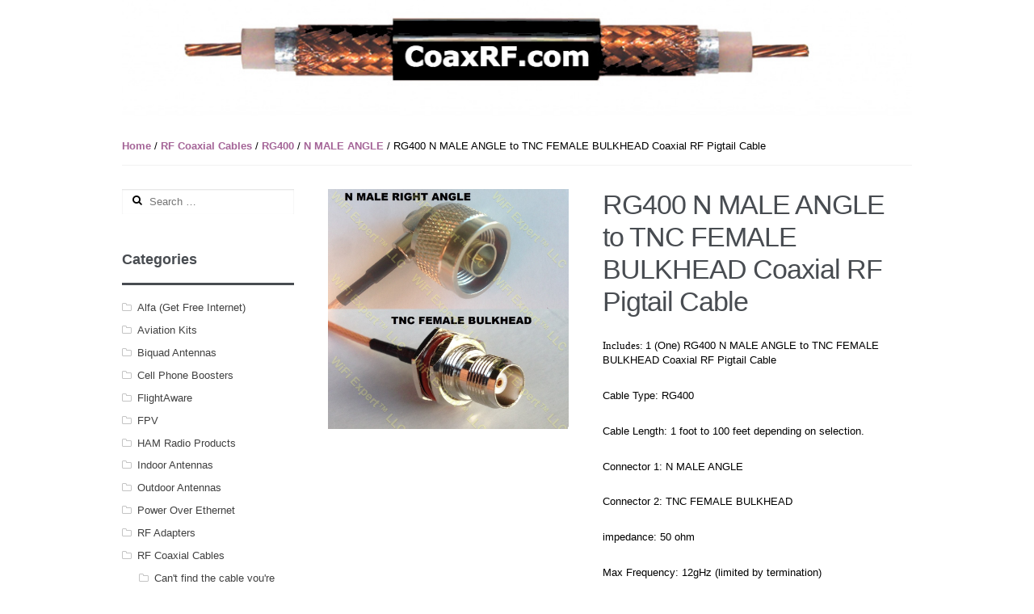

--- FILE ---
content_type: text/html; charset=UTF-8
request_url: https://www.coaxrf.com/shop/1-rf-coaxial-cables/rg400/n-male-angle-rg400/rg400-n-male-angle-to-tnc-female-bulkhead-coaxial-rf-pigtail-cable/
body_size: 13583
content:
<!DOCTYPE html>
<html lang="en-US" itemscope="itemscope" itemtype="http://schema.org/WebPage">
<head>
<meta charset="UTF-8">
<meta name="viewport" content="width=device-width, initial-scale=1">
<link rel="profile" href="https://gmpg.org/xfn/11">
<link rel="pingback" href="https://www.coaxrf.com/xmlrpc.php">

<title>RG400 N MALE ANGLE to TNC FEMALE BULKHEAD Coaxial RF Pigtail Cable &#8211; RF Coaxial Cables, Adapters, Connectors, Antennas, router mod kits, ham radio products, Alfa and cellphone boosters</title>
<meta name='robots' content='max-image-preview:large' />
<link rel='dns-prefetch' href='//www.coaxrf.com' />
<link rel="alternate" type="application/rss+xml" title="RF Coaxial Cables, Adapters, Connectors, Antennas, router mod kits, ham radio products, Alfa and cellphone boosters &raquo; Feed" href="https://www.coaxrf.com/feed/" />
<link rel="alternate" title="oEmbed (JSON)" type="application/json+oembed" href="https://www.coaxrf.com/wp-json/oembed/1.0/embed?url=https%3A%2F%2Fwww.coaxrf.com%2Fshop%2F1-rf-coaxial-cables%2Frg400%2Fn-male-angle-rg400%2Frg400-n-male-angle-to-tnc-female-bulkhead-coaxial-rf-pigtail-cable%2F" />
<link rel="alternate" title="oEmbed (XML)" type="text/xml+oembed" href="https://www.coaxrf.com/wp-json/oembed/1.0/embed?url=https%3A%2F%2Fwww.coaxrf.com%2Fshop%2F1-rf-coaxial-cables%2Frg400%2Fn-male-angle-rg400%2Frg400-n-male-angle-to-tnc-female-bulkhead-coaxial-rf-pigtail-cable%2F&#038;format=xml" />
<style id='wp-img-auto-sizes-contain-inline-css' type='text/css'>
img:is([sizes=auto i],[sizes^="auto," i]){contain-intrinsic-size:3000px 1500px}
/*# sourceURL=wp-img-auto-sizes-contain-inline-css */
</style>
<style id='wp-emoji-styles-inline-css' type='text/css'>

	img.wp-smiley, img.emoji {
		display: inline !important;
		border: none !important;
		box-shadow: none !important;
		height: 1em !important;
		width: 1em !important;
		margin: 0 0.07em !important;
		vertical-align: -0.1em !important;
		background: none !important;
		padding: 0 !important;
	}
/*# sourceURL=wp-emoji-styles-inline-css */
</style>
<style id='wp-block-library-inline-css' type='text/css'>
:root{--wp-block-synced-color:#7a00df;--wp-block-synced-color--rgb:122,0,223;--wp-bound-block-color:var(--wp-block-synced-color);--wp-editor-canvas-background:#ddd;--wp-admin-theme-color:#007cba;--wp-admin-theme-color--rgb:0,124,186;--wp-admin-theme-color-darker-10:#006ba1;--wp-admin-theme-color-darker-10--rgb:0,107,160.5;--wp-admin-theme-color-darker-20:#005a87;--wp-admin-theme-color-darker-20--rgb:0,90,135;--wp-admin-border-width-focus:2px}@media (min-resolution:192dpi){:root{--wp-admin-border-width-focus:1.5px}}.wp-element-button{cursor:pointer}:root .has-very-light-gray-background-color{background-color:#eee}:root .has-very-dark-gray-background-color{background-color:#313131}:root .has-very-light-gray-color{color:#eee}:root .has-very-dark-gray-color{color:#313131}:root .has-vivid-green-cyan-to-vivid-cyan-blue-gradient-background{background:linear-gradient(135deg,#00d084,#0693e3)}:root .has-purple-crush-gradient-background{background:linear-gradient(135deg,#34e2e4,#4721fb 50%,#ab1dfe)}:root .has-hazy-dawn-gradient-background{background:linear-gradient(135deg,#faaca8,#dad0ec)}:root .has-subdued-olive-gradient-background{background:linear-gradient(135deg,#fafae1,#67a671)}:root .has-atomic-cream-gradient-background{background:linear-gradient(135deg,#fdd79a,#004a59)}:root .has-nightshade-gradient-background{background:linear-gradient(135deg,#330968,#31cdcf)}:root .has-midnight-gradient-background{background:linear-gradient(135deg,#020381,#2874fc)}:root{--wp--preset--font-size--normal:16px;--wp--preset--font-size--huge:42px}.has-regular-font-size{font-size:1em}.has-larger-font-size{font-size:2.625em}.has-normal-font-size{font-size:var(--wp--preset--font-size--normal)}.has-huge-font-size{font-size:var(--wp--preset--font-size--huge)}.has-text-align-center{text-align:center}.has-text-align-left{text-align:left}.has-text-align-right{text-align:right}.has-fit-text{white-space:nowrap!important}#end-resizable-editor-section{display:none}.aligncenter{clear:both}.items-justified-left{justify-content:flex-start}.items-justified-center{justify-content:center}.items-justified-right{justify-content:flex-end}.items-justified-space-between{justify-content:space-between}.screen-reader-text{border:0;clip-path:inset(50%);height:1px;margin:-1px;overflow:hidden;padding:0;position:absolute;width:1px;word-wrap:normal!important}.screen-reader-text:focus{background-color:#ddd;clip-path:none;color:#444;display:block;font-size:1em;height:auto;left:5px;line-height:normal;padding:15px 23px 14px;text-decoration:none;top:5px;width:auto;z-index:100000}html :where(.has-border-color){border-style:solid}html :where([style*=border-top-color]){border-top-style:solid}html :where([style*=border-right-color]){border-right-style:solid}html :where([style*=border-bottom-color]){border-bottom-style:solid}html :where([style*=border-left-color]){border-left-style:solid}html :where([style*=border-width]){border-style:solid}html :where([style*=border-top-width]){border-top-style:solid}html :where([style*=border-right-width]){border-right-style:solid}html :where([style*=border-bottom-width]){border-bottom-style:solid}html :where([style*=border-left-width]){border-left-style:solid}html :where(img[class*=wp-image-]){height:auto;max-width:100%}:where(figure){margin:0 0 1em}html :where(.is-position-sticky){--wp-admin--admin-bar--position-offset:var(--wp-admin--admin-bar--height,0px)}@media screen and (max-width:600px){html :where(.is-position-sticky){--wp-admin--admin-bar--position-offset:0px}}

/*# sourceURL=wp-block-library-inline-css */
</style><link rel='stylesheet' id='wc-blocks-style-css' href='https://www.coaxrf.com/wp-content/plugins/woocommerce/assets/client/blocks/wc-blocks.css?ver=wc-10.4.3' type='text/css' media='all' />
<style id='global-styles-inline-css' type='text/css'>
:root{--wp--preset--aspect-ratio--square: 1;--wp--preset--aspect-ratio--4-3: 4/3;--wp--preset--aspect-ratio--3-4: 3/4;--wp--preset--aspect-ratio--3-2: 3/2;--wp--preset--aspect-ratio--2-3: 2/3;--wp--preset--aspect-ratio--16-9: 16/9;--wp--preset--aspect-ratio--9-16: 9/16;--wp--preset--color--black: #000000;--wp--preset--color--cyan-bluish-gray: #abb8c3;--wp--preset--color--white: #ffffff;--wp--preset--color--pale-pink: #f78da7;--wp--preset--color--vivid-red: #cf2e2e;--wp--preset--color--luminous-vivid-orange: #ff6900;--wp--preset--color--luminous-vivid-amber: #fcb900;--wp--preset--color--light-green-cyan: #7bdcb5;--wp--preset--color--vivid-green-cyan: #00d084;--wp--preset--color--pale-cyan-blue: #8ed1fc;--wp--preset--color--vivid-cyan-blue: #0693e3;--wp--preset--color--vivid-purple: #9b51e0;--wp--preset--gradient--vivid-cyan-blue-to-vivid-purple: linear-gradient(135deg,rgb(6,147,227) 0%,rgb(155,81,224) 100%);--wp--preset--gradient--light-green-cyan-to-vivid-green-cyan: linear-gradient(135deg,rgb(122,220,180) 0%,rgb(0,208,130) 100%);--wp--preset--gradient--luminous-vivid-amber-to-luminous-vivid-orange: linear-gradient(135deg,rgb(252,185,0) 0%,rgb(255,105,0) 100%);--wp--preset--gradient--luminous-vivid-orange-to-vivid-red: linear-gradient(135deg,rgb(255,105,0) 0%,rgb(207,46,46) 100%);--wp--preset--gradient--very-light-gray-to-cyan-bluish-gray: linear-gradient(135deg,rgb(238,238,238) 0%,rgb(169,184,195) 100%);--wp--preset--gradient--cool-to-warm-spectrum: linear-gradient(135deg,rgb(74,234,220) 0%,rgb(151,120,209) 20%,rgb(207,42,186) 40%,rgb(238,44,130) 60%,rgb(251,105,98) 80%,rgb(254,248,76) 100%);--wp--preset--gradient--blush-light-purple: linear-gradient(135deg,rgb(255,206,236) 0%,rgb(152,150,240) 100%);--wp--preset--gradient--blush-bordeaux: linear-gradient(135deg,rgb(254,205,165) 0%,rgb(254,45,45) 50%,rgb(107,0,62) 100%);--wp--preset--gradient--luminous-dusk: linear-gradient(135deg,rgb(255,203,112) 0%,rgb(199,81,192) 50%,rgb(65,88,208) 100%);--wp--preset--gradient--pale-ocean: linear-gradient(135deg,rgb(255,245,203) 0%,rgb(182,227,212) 50%,rgb(51,167,181) 100%);--wp--preset--gradient--electric-grass: linear-gradient(135deg,rgb(202,248,128) 0%,rgb(113,206,126) 100%);--wp--preset--gradient--midnight: linear-gradient(135deg,rgb(2,3,129) 0%,rgb(40,116,252) 100%);--wp--preset--font-size--small: 13px;--wp--preset--font-size--medium: 20px;--wp--preset--font-size--large: 36px;--wp--preset--font-size--x-large: 42px;--wp--preset--spacing--20: 0.44rem;--wp--preset--spacing--30: 0.67rem;--wp--preset--spacing--40: 1rem;--wp--preset--spacing--50: 1.5rem;--wp--preset--spacing--60: 2.25rem;--wp--preset--spacing--70: 3.38rem;--wp--preset--spacing--80: 5.06rem;--wp--preset--shadow--natural: 6px 6px 9px rgba(0, 0, 0, 0.2);--wp--preset--shadow--deep: 12px 12px 50px rgba(0, 0, 0, 0.4);--wp--preset--shadow--sharp: 6px 6px 0px rgba(0, 0, 0, 0.2);--wp--preset--shadow--outlined: 6px 6px 0px -3px rgb(255, 255, 255), 6px 6px rgb(0, 0, 0);--wp--preset--shadow--crisp: 6px 6px 0px rgb(0, 0, 0);}:where(.is-layout-flex){gap: 0.5em;}:where(.is-layout-grid){gap: 0.5em;}body .is-layout-flex{display: flex;}.is-layout-flex{flex-wrap: wrap;align-items: center;}.is-layout-flex > :is(*, div){margin: 0;}body .is-layout-grid{display: grid;}.is-layout-grid > :is(*, div){margin: 0;}:where(.wp-block-columns.is-layout-flex){gap: 2em;}:where(.wp-block-columns.is-layout-grid){gap: 2em;}:where(.wp-block-post-template.is-layout-flex){gap: 1.25em;}:where(.wp-block-post-template.is-layout-grid){gap: 1.25em;}.has-black-color{color: var(--wp--preset--color--black) !important;}.has-cyan-bluish-gray-color{color: var(--wp--preset--color--cyan-bluish-gray) !important;}.has-white-color{color: var(--wp--preset--color--white) !important;}.has-pale-pink-color{color: var(--wp--preset--color--pale-pink) !important;}.has-vivid-red-color{color: var(--wp--preset--color--vivid-red) !important;}.has-luminous-vivid-orange-color{color: var(--wp--preset--color--luminous-vivid-orange) !important;}.has-luminous-vivid-amber-color{color: var(--wp--preset--color--luminous-vivid-amber) !important;}.has-light-green-cyan-color{color: var(--wp--preset--color--light-green-cyan) !important;}.has-vivid-green-cyan-color{color: var(--wp--preset--color--vivid-green-cyan) !important;}.has-pale-cyan-blue-color{color: var(--wp--preset--color--pale-cyan-blue) !important;}.has-vivid-cyan-blue-color{color: var(--wp--preset--color--vivid-cyan-blue) !important;}.has-vivid-purple-color{color: var(--wp--preset--color--vivid-purple) !important;}.has-black-background-color{background-color: var(--wp--preset--color--black) !important;}.has-cyan-bluish-gray-background-color{background-color: var(--wp--preset--color--cyan-bluish-gray) !important;}.has-white-background-color{background-color: var(--wp--preset--color--white) !important;}.has-pale-pink-background-color{background-color: var(--wp--preset--color--pale-pink) !important;}.has-vivid-red-background-color{background-color: var(--wp--preset--color--vivid-red) !important;}.has-luminous-vivid-orange-background-color{background-color: var(--wp--preset--color--luminous-vivid-orange) !important;}.has-luminous-vivid-amber-background-color{background-color: var(--wp--preset--color--luminous-vivid-amber) !important;}.has-light-green-cyan-background-color{background-color: var(--wp--preset--color--light-green-cyan) !important;}.has-vivid-green-cyan-background-color{background-color: var(--wp--preset--color--vivid-green-cyan) !important;}.has-pale-cyan-blue-background-color{background-color: var(--wp--preset--color--pale-cyan-blue) !important;}.has-vivid-cyan-blue-background-color{background-color: var(--wp--preset--color--vivid-cyan-blue) !important;}.has-vivid-purple-background-color{background-color: var(--wp--preset--color--vivid-purple) !important;}.has-black-border-color{border-color: var(--wp--preset--color--black) !important;}.has-cyan-bluish-gray-border-color{border-color: var(--wp--preset--color--cyan-bluish-gray) !important;}.has-white-border-color{border-color: var(--wp--preset--color--white) !important;}.has-pale-pink-border-color{border-color: var(--wp--preset--color--pale-pink) !important;}.has-vivid-red-border-color{border-color: var(--wp--preset--color--vivid-red) !important;}.has-luminous-vivid-orange-border-color{border-color: var(--wp--preset--color--luminous-vivid-orange) !important;}.has-luminous-vivid-amber-border-color{border-color: var(--wp--preset--color--luminous-vivid-amber) !important;}.has-light-green-cyan-border-color{border-color: var(--wp--preset--color--light-green-cyan) !important;}.has-vivid-green-cyan-border-color{border-color: var(--wp--preset--color--vivid-green-cyan) !important;}.has-pale-cyan-blue-border-color{border-color: var(--wp--preset--color--pale-cyan-blue) !important;}.has-vivid-cyan-blue-border-color{border-color: var(--wp--preset--color--vivid-cyan-blue) !important;}.has-vivid-purple-border-color{border-color: var(--wp--preset--color--vivid-purple) !important;}.has-vivid-cyan-blue-to-vivid-purple-gradient-background{background: var(--wp--preset--gradient--vivid-cyan-blue-to-vivid-purple) !important;}.has-light-green-cyan-to-vivid-green-cyan-gradient-background{background: var(--wp--preset--gradient--light-green-cyan-to-vivid-green-cyan) !important;}.has-luminous-vivid-amber-to-luminous-vivid-orange-gradient-background{background: var(--wp--preset--gradient--luminous-vivid-amber-to-luminous-vivid-orange) !important;}.has-luminous-vivid-orange-to-vivid-red-gradient-background{background: var(--wp--preset--gradient--luminous-vivid-orange-to-vivid-red) !important;}.has-very-light-gray-to-cyan-bluish-gray-gradient-background{background: var(--wp--preset--gradient--very-light-gray-to-cyan-bluish-gray) !important;}.has-cool-to-warm-spectrum-gradient-background{background: var(--wp--preset--gradient--cool-to-warm-spectrum) !important;}.has-blush-light-purple-gradient-background{background: var(--wp--preset--gradient--blush-light-purple) !important;}.has-blush-bordeaux-gradient-background{background: var(--wp--preset--gradient--blush-bordeaux) !important;}.has-luminous-dusk-gradient-background{background: var(--wp--preset--gradient--luminous-dusk) !important;}.has-pale-ocean-gradient-background{background: var(--wp--preset--gradient--pale-ocean) !important;}.has-electric-grass-gradient-background{background: var(--wp--preset--gradient--electric-grass) !important;}.has-midnight-gradient-background{background: var(--wp--preset--gradient--midnight) !important;}.has-small-font-size{font-size: var(--wp--preset--font-size--small) !important;}.has-medium-font-size{font-size: var(--wp--preset--font-size--medium) !important;}.has-large-font-size{font-size: var(--wp--preset--font-size--large) !important;}.has-x-large-font-size{font-size: var(--wp--preset--font-size--x-large) !important;}
/*# sourceURL=global-styles-inline-css */
</style>

<style id='classic-theme-styles-inline-css' type='text/css'>
/*! This file is auto-generated */
.wp-block-button__link{color:#fff;background-color:#32373c;border-radius:9999px;box-shadow:none;text-decoration:none;padding:calc(.667em + 2px) calc(1.333em + 2px);font-size:1.125em}.wp-block-file__button{background:#32373c;color:#fff;text-decoration:none}
/*# sourceURL=/wp-includes/css/classic-themes.min.css */
</style>
<style id='woocommerce-inline-inline-css' type='text/css'>
.woocommerce form .form-row .required { visibility: visible; }
/*# sourceURL=woocommerce-inline-inline-css */
</style>
<link rel='stylesheet' id='storefront-style-css' href='https://www.coaxrf.com/wp-content/themes/storefront/style.css?ver=1.3.0' type='text/css' media='all' />
<style id='storefront-style-inline-css' type='text/css'>

		.main-navigation ul li a,
		.site-title a,
		ul.menu li a,
		.site-branding h1 a {
			color: #ffffff;
		}

		.main-navigation ul li a:hover,
		.site-title a:hover {
			color: #e6e6e6;
		}

		.site-header,
		.main-navigation ul ul,
		.secondary-navigation ul ul,
		.main-navigation ul.menu > li.menu-item-has-children:after,
		.secondary-navigation ul.menu ul,
		.main-navigation ul.menu ul,
		.main-navigation ul.nav-menu ul {
			background-color: #ffffff;
		}

		p.site-description,
		ul.menu li.current-menu-item > a {
			color: #5a6567;
		}

		h1, h2, h3, h4, h5, h6 {
			color: #484c51;
		}

		.hentry .entry-header {
			border-color: #484c51;
		}

		.widget h1 {
			border-bottom-color: #484c51;
		}

		body,
		.secondary-navigation a,
		.widget-area .widget a,
		.onsale,
		#comments .comment-list .reply a {
			color: #000000;
		}

		a  {
			color: #a46497;
		}

		button, input[type="button"], input[type="reset"], input[type="submit"], .button, .added_to_cart, .widget-area .widget a.button, .site-header-cart .widget_shopping_cart a.button {
			background-color: #787E87;
			border-color: #787E87;
			color: #ffffff;
		}

		button:hover, input[type="button"]:hover, input[type="reset"]:hover, input[type="submit"]:hover, .button:hover, .added_to_cart:hover, .widget-area .widget a.button:hover, .site-header-cart .widget_shopping_cart a.button:hover {
			background-color: #5f656e;
			border-color: #5f656e;
			color: #ffffff;
		}

		button.alt, input[type="button"].alt, input[type="reset"].alt, input[type="submit"].alt, .button.alt, .added_to_cart.alt, .widget-area .widget a.button.alt, .added_to_cart {
			background-color: #a46497;
			border-color: #a46497;
			color: #ffffff;
		}

		button.alt:hover, input[type="button"].alt:hover, input[type="reset"].alt:hover, input[type="submit"].alt:hover, .button.alt:hover, .added_to_cart.alt:hover, .widget-area .widget a.button.alt:hover, .added_to_cart:hover {
			background-color: #8b4b7e;
			border-color: #8b4b7e;
			color: #ffffff;
		}

		.site-footer {
			background-color: #f3f3f3;
			color: #abb1ba;
		}

		.site-footer a:not(.button) {
			color: #a46497;
		}

		.site-footer h1, .site-footer h2, .site-footer h3, .site-footer h4, .site-footer h5, .site-footer h6 {
			color: #646c6e;
		}

		@media screen and ( min-width: 768px ) {
			.main-navigation ul.menu > li > ul {
				border-top-color: #ffffff}
			}

			.secondary-navigation ul.menu a:hover {
				color: #737e80;
			}

			.main-navigation ul.menu ul {
				background-color: #ffffff;
			}

			.secondary-navigation ul.menu a {
				color: #5a6567;
			}
		}
/*# sourceURL=storefront-style-inline-css */
</style>
<link rel='stylesheet' id='storefront-woocommerce-brands-style-css' href='https://www.coaxrf.com/wp-content/themes/storefront/inc/woocommerce/css/brands.css?ver=6.9' type='text/css' media='all' />
<link rel='stylesheet' id='storefront-woocommerce-style-css' href='https://www.coaxrf.com/wp-content/themes/storefront/inc/woocommerce/css/woocommerce.css?ver=6.9' type='text/css' media='all' />
<style id='storefront-woocommerce-style-inline-css' type='text/css'>

		a.cart-contents,
		.site-header-cart .widget_shopping_cart a {
			color: #ffffff;
		}

		a.cart-contents:hover,
		.site-header-cart .widget_shopping_cart a:hover {
			color: #e6e6e6;
		}

		.site-header-cart .widget_shopping_cart {
			background-color: #ffffff;
		}

		.woocommerce-tabs ul.tabs li.active a,
		ul.products li.product .price,
		.onsale {
			color: #000000;
		}

		.onsale {
			border-color: #000000;
		}

		.star-rating span:before,
		.widget-area .widget a:hover,
		.product_list_widget a:hover,
		.quantity .plus, .quantity .minus,
		p.stars a:hover:after,
		p.stars a:after,
		.star-rating span:before {
			color: #a46497;
		}

		.star-rating span:before {
			color: #a46497 !important;
		}

		.widget_price_filter .ui-slider .ui-slider-range,
		.widget_price_filter .ui-slider .ui-slider-handle {
			background-color: #a46497;
		}

		#order_review_heading, #order_review {
			border-color: #a46497;
		}

		@media screen and ( min-width: 768px ) {
			.site-header-cart .widget_shopping_cart,
			.site-header .product_list_widget li .quantity {
				color: #5a6567;
			}
		}
/*# sourceURL=storefront-woocommerce-style-inline-css */
</style>
<script type="text/javascript" src="https://www.coaxrf.com/wp-includes/js/jquery/jquery.min.js?ver=3.7.1" id="jquery-core-js"></script>
<script type="text/javascript" src="https://www.coaxrf.com/wp-includes/js/jquery/jquery-migrate.min.js?ver=3.4.1" id="jquery-migrate-js"></script>
<script type="text/javascript" id="wc-single-product-js-extra">
/* <![CDATA[ */
var wc_single_product_params = {"i18n_required_rating_text":"Please select a rating","i18n_rating_options":["1 of 5 stars","2 of 5 stars","3 of 5 stars","4 of 5 stars","5 of 5 stars"],"i18n_product_gallery_trigger_text":"View full-screen image gallery","review_rating_required":"yes","flexslider":{"rtl":false,"animation":"slide","smoothHeight":true,"directionNav":false,"controlNav":"thumbnails","slideshow":false,"animationSpeed":500,"animationLoop":false,"allowOneSlide":false},"zoom_enabled":"","zoom_options":[],"photoswipe_enabled":"","photoswipe_options":{"shareEl":false,"closeOnScroll":false,"history":false,"hideAnimationDuration":0,"showAnimationDuration":0},"flexslider_enabled":""};
//# sourceURL=wc-single-product-js-extra
/* ]]> */
</script>
<script type="text/javascript" src="https://www.coaxrf.com/wp-content/plugins/woocommerce/assets/js/frontend/single-product.min.js?ver=10.4.3" id="wc-single-product-js" defer="defer" data-wp-strategy="defer"></script>
<script type="text/javascript" src="https://www.coaxrf.com/wp-content/plugins/woocommerce/assets/js/jquery-blockui/jquery.blockUI.min.js?ver=2.7.0-wc.10.4.3" id="wc-jquery-blockui-js" defer="defer" data-wp-strategy="defer"></script>
<script type="text/javascript" src="https://www.coaxrf.com/wp-content/plugins/woocommerce/assets/js/js-cookie/js.cookie.min.js?ver=2.1.4-wc.10.4.3" id="wc-js-cookie-js" defer="defer" data-wp-strategy="defer"></script>
<script type="text/javascript" id="woocommerce-js-extra">
/* <![CDATA[ */
var woocommerce_params = {"ajax_url":"/wp-admin/admin-ajax.php","wc_ajax_url":"/?wc-ajax=%%endpoint%%","i18n_password_show":"Show password","i18n_password_hide":"Hide password"};
//# sourceURL=woocommerce-js-extra
/* ]]> */
</script>
<script type="text/javascript" src="https://www.coaxrf.com/wp-content/plugins/woocommerce/assets/js/frontend/woocommerce.min.js?ver=10.4.3" id="woocommerce-js" defer="defer" data-wp-strategy="defer"></script>
<link rel="https://api.w.org/" href="https://www.coaxrf.com/wp-json/" /><link rel="alternate" title="JSON" type="application/json" href="https://www.coaxrf.com/wp-json/wp/v2/product/56928" /><link rel="EditURI" type="application/rsd+xml" title="RSD" href="https://www.coaxrf.com/xmlrpc.php?rsd" />
<meta name="generator" content="WordPress 6.9" />
<meta name="generator" content="WooCommerce 10.4.3" />
<link rel="canonical" href="https://www.coaxrf.com/shop/1-rf-coaxial-cables/rg400/n-male-angle-rg400/rg400-n-male-angle-to-tnc-female-bulkhead-coaxial-rf-pigtail-cable/" />
<link rel='shortlink' href='https://www.coaxrf.com/?p=56928' />
	<noscript><style>.woocommerce-product-gallery{ opacity: 1 !important; }</style></noscript>
	<style id="sccss">/* Align products */
.products {text-align:center}
.woocommerce ul.products li.product a img {height:230px}
.woocommerce ul.products li.product-category a img {height:250px}
/* CSS that Removes All Showing Results */
p.woocommerce-result-count {
display: none;
}</style></head>

<body class="wp-singular product-template-default single single-product postid-56928 wp-theme-storefront theme-storefront woocommerce woocommerce-page woocommerce-no-js left-sidebar woocommerce-active">
<div id="page" class="hfeed site">
	<a class="skip-link screen-reader-text" href="#content">Skip to content</a>

	
	<header id="masthead" class="site-header" role="banner" >
		<div class="col-full">
<center><img src="//www.coaxrf.com/wp-content/uploads/logo-new.jpg"></center>
						<div class="site-branding">
				<h1 class="site-title"><a href="https://www.coaxrf.com/" rel="home">RF Coaxial Cables, Adapters, Connectors, Antennas, router mod kits, ham radio products, Alfa and cellphone boosters</a></h1>
				<p class="site-description"></p>
			</div>
				<nav class="secondary-navigation" role="navigation">
					</nav><!-- #site-navigation -->
									<nav id="site-navigation" class="main-navigation" role="navigation">
		<button class="menu-toggle">Primary Menu</button>
					</nav><!-- #site-navigation -->
							
		</div>
	</header><!-- #masthead -->

			<div class="header-widget-region">
			<div class="col-full">
							</div>
		</div>
		
	<div id="content" class="site-content">
		<div class="col-full">

		<nav class="woocommerce-breadcrumb" aria-label="Breadcrumb"><a href="https://www.coaxrf.com">Home</a>&nbsp;&#47;&nbsp;<a href="https://www.coaxrf.com/product-category/1-rf-coaxial-cables/">RF Coaxial Cables</a>&nbsp;&#47;&nbsp;<a href="https://www.coaxrf.com/product-category/1-rf-coaxial-cables/rg400/">RG400</a>&nbsp;&#47;&nbsp;<a href="https://www.coaxrf.com/product-category/1-rf-coaxial-cables/rg400/n-male-angle-rg400/">N MALE ANGLE</a>&nbsp;&#47;&nbsp;RG400 N MALE ANGLE to TNC FEMALE BULKHEAD Coaxial RF Pigtail Cable</nav>
			<div id="primary" class="content-area">
			<main id="main" class="site-main" role="main">
	    	
					
			<div class="woocommerce-notices-wrapper"></div><div id="product-56928" class="product type-product post-56928 status-publish first instock product_cat-n-male-angle-rg400 has-post-thumbnail taxable shipping-taxable purchasable product-type-variable has-default-attributes">

	<div class="woocommerce-product-gallery woocommerce-product-gallery--with-images woocommerce-product-gallery--columns-4 images" data-columns="4" style="opacity: 0; transition: opacity .25s ease-in-out;">
	<div class="woocommerce-product-gallery__wrapper">
		<div data-thumb="https://www.coaxrf.com/wp-content/uploads/12-118-150x150.jpg" data-thumb-alt="RG400 N MALE ANGLE to TNC FEMALE BULKHEAD Coaxial RF Pigtail Cable" data-thumb-srcset="https://www.coaxrf.com/wp-content/uploads/12-118-150x150.jpg 150w, https://www.coaxrf.com/wp-content/uploads/12-118-300x300.jpg 300w, https://www.coaxrf.com/wp-content/uploads/12-118-1024x1024.jpg 1024w, https://www.coaxrf.com/wp-content/uploads/12-118-275x275.jpg 275w, https://www.coaxrf.com/wp-content/uploads/12-118-750x750.jpg 750w, https://www.coaxrf.com/wp-content/uploads/12-118.jpg 1500w"  data-thumb-sizes="(max-width: 100px) 100vw, 100px" class="woocommerce-product-gallery__image"><a href="https://www.coaxrf.com/wp-content/uploads/12-118.jpg"><img width="1024" height="1024" src="https://www.coaxrf.com/wp-content/uploads/12-118.jpg" class="wp-post-image" alt="RG400 N MALE ANGLE to TNC FEMALE BULKHEAD Coaxial RF Pigtail Cable" data-caption="" data-src="https://www.coaxrf.com/wp-content/uploads/12-118.jpg" data-large_image="https://www.coaxrf.com/wp-content/uploads/12-118.jpg" data-large_image_width="1500" data-large_image_height="1500" decoding="async" fetchpriority="high" srcset="https://www.coaxrf.com/wp-content/uploads/12-118.jpg 1500w, https://www.coaxrf.com/wp-content/uploads/12-118-150x150.jpg 150w, https://www.coaxrf.com/wp-content/uploads/12-118-300x300.jpg 300w, https://www.coaxrf.com/wp-content/uploads/12-118-1024x1024.jpg 1024w, https://www.coaxrf.com/wp-content/uploads/12-118-275x275.jpg 275w, https://www.coaxrf.com/wp-content/uploads/12-118-750x750.jpg 750w" sizes="(max-width: 1024px) 100vw, 1024px" /></a></div>	</div>
</div>

	<div class="summary entry-summary">
		<h1 class="product_title entry-title">RG400 N MALE ANGLE to TNC FEMALE BULKHEAD Coaxial RF Pigtail Cable</h1><p class="price"></p>


<p style="color: #000000; font-family: Verdana, Arial, Helvetica, sans-serif; font-size: medium; line-height: normal;"><span style="font-size: small;"><span style="font-family: Verdana; orphans: 2; widows: 2;">Includes: </span>1 (One) </span><span style="color: #000000; font-family: Verdana, Arial, Helvetica, sans-serif; font-size: small;"><span style="line-height: normal;">RG400 N MALE ANGLE to TNC FEMALE BULKHEAD Coaxial RF Pigtail Cable</span></span></p>
<p style="color: #000000; font-family: Verdana, Arial, Helvetica, sans-serif; font-size: medium; line-height: normal;"><span style="font-size: small;">Cable Type: </span><span style="color: #000000; font-family: Verdana, Arial, Helvetica, sans-serif; font-size: small;"><span style="line-height: normal;">RG400</span></span></p>
<p style="color: #000000; font-family: Verdana, Arial, Helvetica, sans-serif; font-size: medium; line-height: normal;"><span style="font-size: small;">Cable Length: 1 foot to 100 feet depending on selection.</span></p>
<p style="color: #000000; font-family: Verdana, Arial, Helvetica, sans-serif; font-size: medium; line-height: normal;"><span style="font-size: small;">Connector 1: </span><span style="color: #000000; font-family: Verdana, Arial, Helvetica, sans-serif; font-size: small;"><span style="line-height: normal;">N MALE ANGLE</span></span></p>
<p style="color: #000000; font-family: Verdana, Arial, Helvetica, sans-serif; font-size: medium; line-height: normal;"><span style="font-size: small;">Connector 2: </span><span style="color: #000000; font-family: Verdana, Arial, Helvetica, sans-serif; font-size: small;"><span style="line-height: normal;">TNC FEMALE BULKHEAD</span></span></p>
<p style="color: #000000; font-family: Verdana, Arial, Helvetica, sans-serif; font-size: medium; line-height: normal;"><span style="font-size: small;">impedance: 50 ohm</span></p>
<p style="color: #000000; font-family: Verdana, Arial, Helvetica, sans-serif; font-size: medium; line-height: normal;"><span style="font-size: small;">Max Frequency: 12gHz (limited by termination)</span></p>
<p style="color: #000000; font-family: Verdana, Arial, Helvetica, sans-serif; font-size: medium; line-height: normal;"><span style="font-size: small;">Shields: Double</span></p>
<p style="color: #000000; font-family: Verdana, Arial, Helvetica, sans-serif; font-size: medium; line-height: normal;"><span style="font-size: small;">Color: Brown</span></p>
<p style="color: #000000; font-family: Verdana, Arial, Helvetica, sans-serif; font-size: medium; line-height: normal;"><span style="font-size: small;">Diameter: .195 inch</span></p>
<p style="color: #000000; font-family: Verdana, Arial, Helvetica, sans-serif; font-size: medium; line-height: normal;"><span style="font-size: small;">Center conductor: Stranded Silver</span></p>
<p style="color: #000000; font-family: Verdana, Arial, Helvetica, sans-serif; font-size: medium; line-height: normal;"><span style="font-size: small;">Insulation: Teflon</span></p>
<p style="color: #000000; font-family: Verdana, Arial, Helvetica, sans-serif; font-size: medium; line-height: normal;"><span style="font-size: small;">Max Temperature: 200c</span></p>

<form class="variations_form cart" action="https://www.coaxrf.com/shop/1-rf-coaxial-cables/rg400/n-male-angle-rg400/rg400-n-male-angle-to-tnc-female-bulkhead-coaxial-rf-pigtail-cable/" method="post" enctype='multipart/form-data' data-product_id="56928" data-product_variations="[{&quot;attributes&quot;:{&quot;attribute_pa_length&quot;:&quot;1-foot&quot;},&quot;availability_html&quot;:&quot;&quot;,&quot;backorders_allowed&quot;:false,&quot;dimensions&quot;:{&quot;length&quot;:&quot;&quot;,&quot;width&quot;:&quot;&quot;,&quot;height&quot;:&quot;&quot;},&quot;dimensions_html&quot;:&quot;N\/A&quot;,&quot;display_price&quot;:11.99,&quot;display_regular_price&quot;:11.99,&quot;image&quot;:{&quot;title&quot;:&quot;12-118.jpg&quot;,&quot;caption&quot;:&quot;&quot;,&quot;url&quot;:&quot;https:\/\/www.coaxrf.com\/wp-content\/uploads\/12-118.jpg&quot;,&quot;alt&quot;:&quot;12-118.jpg&quot;,&quot;src&quot;:&quot;https:\/\/www.coaxrf.com\/wp-content\/uploads\/12-118.jpg&quot;,&quot;srcset&quot;:&quot;https:\/\/www.coaxrf.com\/wp-content\/uploads\/12-118.jpg 1500w, https:\/\/www.coaxrf.com\/wp-content\/uploads\/12-118-150x150.jpg 150w, https:\/\/www.coaxrf.com\/wp-content\/uploads\/12-118-300x300.jpg 300w, https:\/\/www.coaxrf.com\/wp-content\/uploads\/12-118-1024x1024.jpg 1024w, https:\/\/www.coaxrf.com\/wp-content\/uploads\/12-118-275x275.jpg 275w, https:\/\/www.coaxrf.com\/wp-content\/uploads\/12-118-750x750.jpg 750w&quot;,&quot;sizes&quot;:&quot;(max-width: 1024px) 100vw, 1024px&quot;,&quot;full_src&quot;:&quot;https:\/\/www.coaxrf.com\/wp-content\/uploads\/12-118.jpg&quot;,&quot;full_src_w&quot;:1500,&quot;full_src_h&quot;:1500,&quot;gallery_thumbnail_src&quot;:&quot;https:\/\/www.coaxrf.com\/wp-content\/uploads\/12-118-150x150.jpg&quot;,&quot;gallery_thumbnail_src_w&quot;:100,&quot;gallery_thumbnail_src_h&quot;:100,&quot;thumb_src&quot;:&quot;https:\/\/www.coaxrf.com\/wp-content\/uploads\/12-118.jpg&quot;,&quot;thumb_src_w&quot;:300,&quot;thumb_src_h&quot;:300,&quot;src_w&quot;:1024,&quot;src_h&quot;:1024},&quot;image_id&quot;:56930,&quot;is_downloadable&quot;:false,&quot;is_in_stock&quot;:true,&quot;is_purchasable&quot;:true,&quot;is_sold_individually&quot;:&quot;no&quot;,&quot;is_virtual&quot;:false,&quot;max_qty&quot;:&quot;&quot;,&quot;min_qty&quot;:1,&quot;price_html&quot;:&quot;&lt;span class=\&quot;price\&quot;&gt;&lt;span class=\&quot;woocommerce-Price-amount amount\&quot;&gt;&lt;bdi&gt;&lt;span class=\&quot;woocommerce-Price-currencySymbol\&quot;&gt;&amp;#36;&lt;\/span&gt;11.99&lt;\/bdi&gt;&lt;\/span&gt;&lt;\/span&gt;&quot;,&quot;sku&quot;:&quot;e0001f20df95&quot;,&quot;variation_description&quot;:&quot;&quot;,&quot;variation_id&quot;:56929,&quot;variation_is_active&quot;:true,&quot;variation_is_visible&quot;:true,&quot;weight&quot;:&quot;&quot;,&quot;weight_html&quot;:&quot;N\/A&quot;},{&quot;attributes&quot;:{&quot;attribute_pa_length&quot;:&quot;3-feet&quot;},&quot;availability_html&quot;:&quot;&quot;,&quot;backorders_allowed&quot;:false,&quot;dimensions&quot;:{&quot;length&quot;:&quot;&quot;,&quot;width&quot;:&quot;&quot;,&quot;height&quot;:&quot;&quot;},&quot;dimensions_html&quot;:&quot;N\/A&quot;,&quot;display_price&quot;:17.99,&quot;display_regular_price&quot;:17.99,&quot;image&quot;:{&quot;title&quot;:&quot;12-118.jpg&quot;,&quot;caption&quot;:&quot;&quot;,&quot;url&quot;:&quot;https:\/\/www.coaxrf.com\/wp-content\/uploads\/12-118.jpg&quot;,&quot;alt&quot;:&quot;12-118.jpg&quot;,&quot;src&quot;:&quot;https:\/\/www.coaxrf.com\/wp-content\/uploads\/12-118.jpg&quot;,&quot;srcset&quot;:&quot;https:\/\/www.coaxrf.com\/wp-content\/uploads\/12-118.jpg 1500w, https:\/\/www.coaxrf.com\/wp-content\/uploads\/12-118-150x150.jpg 150w, https:\/\/www.coaxrf.com\/wp-content\/uploads\/12-118-300x300.jpg 300w, https:\/\/www.coaxrf.com\/wp-content\/uploads\/12-118-1024x1024.jpg 1024w, https:\/\/www.coaxrf.com\/wp-content\/uploads\/12-118-275x275.jpg 275w, https:\/\/www.coaxrf.com\/wp-content\/uploads\/12-118-750x750.jpg 750w&quot;,&quot;sizes&quot;:&quot;(max-width: 1024px) 100vw, 1024px&quot;,&quot;full_src&quot;:&quot;https:\/\/www.coaxrf.com\/wp-content\/uploads\/12-118.jpg&quot;,&quot;full_src_w&quot;:1500,&quot;full_src_h&quot;:1500,&quot;gallery_thumbnail_src&quot;:&quot;https:\/\/www.coaxrf.com\/wp-content\/uploads\/12-118-150x150.jpg&quot;,&quot;gallery_thumbnail_src_w&quot;:100,&quot;gallery_thumbnail_src_h&quot;:100,&quot;thumb_src&quot;:&quot;https:\/\/www.coaxrf.com\/wp-content\/uploads\/12-118.jpg&quot;,&quot;thumb_src_w&quot;:300,&quot;thumb_src_h&quot;:300,&quot;src_w&quot;:1024,&quot;src_h&quot;:1024},&quot;image_id&quot;:56932,&quot;is_downloadable&quot;:false,&quot;is_in_stock&quot;:true,&quot;is_purchasable&quot;:true,&quot;is_sold_individually&quot;:&quot;no&quot;,&quot;is_virtual&quot;:false,&quot;max_qty&quot;:&quot;&quot;,&quot;min_qty&quot;:1,&quot;price_html&quot;:&quot;&lt;span class=\&quot;price\&quot;&gt;&lt;span class=\&quot;woocommerce-Price-amount amount\&quot;&gt;&lt;bdi&gt;&lt;span class=\&quot;woocommerce-Price-currencySymbol\&quot;&gt;&amp;#36;&lt;\/span&gt;17.99&lt;\/bdi&gt;&lt;\/span&gt;&lt;\/span&gt;&quot;,&quot;sku&quot;:&quot;674d274f0d23&quot;,&quot;variation_description&quot;:&quot;&quot;,&quot;variation_id&quot;:56931,&quot;variation_is_active&quot;:true,&quot;variation_is_visible&quot;:true,&quot;weight&quot;:&quot;&quot;,&quot;weight_html&quot;:&quot;N\/A&quot;},{&quot;attributes&quot;:{&quot;attribute_pa_length&quot;:&quot;6-feet&quot;},&quot;availability_html&quot;:&quot;&quot;,&quot;backorders_allowed&quot;:false,&quot;dimensions&quot;:{&quot;length&quot;:&quot;&quot;,&quot;width&quot;:&quot;&quot;,&quot;height&quot;:&quot;&quot;},&quot;dimensions_html&quot;:&quot;N\/A&quot;,&quot;display_price&quot;:23.99,&quot;display_regular_price&quot;:23.99,&quot;image&quot;:{&quot;title&quot;:&quot;12-118.jpg&quot;,&quot;caption&quot;:&quot;&quot;,&quot;url&quot;:&quot;https:\/\/www.coaxrf.com\/wp-content\/uploads\/12-118.jpg&quot;,&quot;alt&quot;:&quot;12-118.jpg&quot;,&quot;src&quot;:&quot;https:\/\/www.coaxrf.com\/wp-content\/uploads\/12-118.jpg&quot;,&quot;srcset&quot;:&quot;https:\/\/www.coaxrf.com\/wp-content\/uploads\/12-118.jpg 1500w, https:\/\/www.coaxrf.com\/wp-content\/uploads\/12-118-150x150.jpg 150w, https:\/\/www.coaxrf.com\/wp-content\/uploads\/12-118-300x300.jpg 300w, https:\/\/www.coaxrf.com\/wp-content\/uploads\/12-118-1024x1024.jpg 1024w, https:\/\/www.coaxrf.com\/wp-content\/uploads\/12-118-275x275.jpg 275w, https:\/\/www.coaxrf.com\/wp-content\/uploads\/12-118-750x750.jpg 750w&quot;,&quot;sizes&quot;:&quot;(max-width: 1024px) 100vw, 1024px&quot;,&quot;full_src&quot;:&quot;https:\/\/www.coaxrf.com\/wp-content\/uploads\/12-118.jpg&quot;,&quot;full_src_w&quot;:1500,&quot;full_src_h&quot;:1500,&quot;gallery_thumbnail_src&quot;:&quot;https:\/\/www.coaxrf.com\/wp-content\/uploads\/12-118-150x150.jpg&quot;,&quot;gallery_thumbnail_src_w&quot;:100,&quot;gallery_thumbnail_src_h&quot;:100,&quot;thumb_src&quot;:&quot;https:\/\/www.coaxrf.com\/wp-content\/uploads\/12-118.jpg&quot;,&quot;thumb_src_w&quot;:300,&quot;thumb_src_h&quot;:300,&quot;src_w&quot;:1024,&quot;src_h&quot;:1024},&quot;image_id&quot;:56934,&quot;is_downloadable&quot;:false,&quot;is_in_stock&quot;:true,&quot;is_purchasable&quot;:true,&quot;is_sold_individually&quot;:&quot;no&quot;,&quot;is_virtual&quot;:false,&quot;max_qty&quot;:&quot;&quot;,&quot;min_qty&quot;:1,&quot;price_html&quot;:&quot;&lt;span class=\&quot;price\&quot;&gt;&lt;span class=\&quot;woocommerce-Price-amount amount\&quot;&gt;&lt;bdi&gt;&lt;span class=\&quot;woocommerce-Price-currencySymbol\&quot;&gt;&amp;#36;&lt;\/span&gt;23.99&lt;\/bdi&gt;&lt;\/span&gt;&lt;\/span&gt;&quot;,&quot;sku&quot;:&quot;a86cc125f26f&quot;,&quot;variation_description&quot;:&quot;&quot;,&quot;variation_id&quot;:56933,&quot;variation_is_active&quot;:true,&quot;variation_is_visible&quot;:true,&quot;weight&quot;:&quot;&quot;,&quot;weight_html&quot;:&quot;N\/A&quot;},{&quot;attributes&quot;:{&quot;attribute_pa_length&quot;:&quot;10-feet&quot;},&quot;availability_html&quot;:&quot;&quot;,&quot;backorders_allowed&quot;:false,&quot;dimensions&quot;:{&quot;length&quot;:&quot;&quot;,&quot;width&quot;:&quot;&quot;,&quot;height&quot;:&quot;&quot;},&quot;dimensions_html&quot;:&quot;N\/A&quot;,&quot;display_price&quot;:33.99,&quot;display_regular_price&quot;:33.99,&quot;image&quot;:{&quot;title&quot;:&quot;12-118.jpg&quot;,&quot;caption&quot;:&quot;&quot;,&quot;url&quot;:&quot;https:\/\/www.coaxrf.com\/wp-content\/uploads\/12-118.jpg&quot;,&quot;alt&quot;:&quot;12-118.jpg&quot;,&quot;src&quot;:&quot;https:\/\/www.coaxrf.com\/wp-content\/uploads\/12-118.jpg&quot;,&quot;srcset&quot;:&quot;https:\/\/www.coaxrf.com\/wp-content\/uploads\/12-118.jpg 1500w, https:\/\/www.coaxrf.com\/wp-content\/uploads\/12-118-150x150.jpg 150w, https:\/\/www.coaxrf.com\/wp-content\/uploads\/12-118-300x300.jpg 300w, https:\/\/www.coaxrf.com\/wp-content\/uploads\/12-118-1024x1024.jpg 1024w, https:\/\/www.coaxrf.com\/wp-content\/uploads\/12-118-275x275.jpg 275w, https:\/\/www.coaxrf.com\/wp-content\/uploads\/12-118-750x750.jpg 750w&quot;,&quot;sizes&quot;:&quot;(max-width: 1024px) 100vw, 1024px&quot;,&quot;full_src&quot;:&quot;https:\/\/www.coaxrf.com\/wp-content\/uploads\/12-118.jpg&quot;,&quot;full_src_w&quot;:1500,&quot;full_src_h&quot;:1500,&quot;gallery_thumbnail_src&quot;:&quot;https:\/\/www.coaxrf.com\/wp-content\/uploads\/12-118-150x150.jpg&quot;,&quot;gallery_thumbnail_src_w&quot;:100,&quot;gallery_thumbnail_src_h&quot;:100,&quot;thumb_src&quot;:&quot;https:\/\/www.coaxrf.com\/wp-content\/uploads\/12-118.jpg&quot;,&quot;thumb_src_w&quot;:300,&quot;thumb_src_h&quot;:300,&quot;src_w&quot;:1024,&quot;src_h&quot;:1024},&quot;image_id&quot;:56936,&quot;is_downloadable&quot;:false,&quot;is_in_stock&quot;:true,&quot;is_purchasable&quot;:true,&quot;is_sold_individually&quot;:&quot;no&quot;,&quot;is_virtual&quot;:false,&quot;max_qty&quot;:&quot;&quot;,&quot;min_qty&quot;:1,&quot;price_html&quot;:&quot;&lt;span class=\&quot;price\&quot;&gt;&lt;span class=\&quot;woocommerce-Price-amount amount\&quot;&gt;&lt;bdi&gt;&lt;span class=\&quot;woocommerce-Price-currencySymbol\&quot;&gt;&amp;#36;&lt;\/span&gt;33.99&lt;\/bdi&gt;&lt;\/span&gt;&lt;\/span&gt;&quot;,&quot;sku&quot;:&quot;6f319a1ecaad&quot;,&quot;variation_description&quot;:&quot;&quot;,&quot;variation_id&quot;:56935,&quot;variation_is_active&quot;:true,&quot;variation_is_visible&quot;:true,&quot;weight&quot;:&quot;&quot;,&quot;weight_html&quot;:&quot;N\/A&quot;},{&quot;attributes&quot;:{&quot;attribute_pa_length&quot;:&quot;15-feet&quot;},&quot;availability_html&quot;:&quot;&quot;,&quot;backorders_allowed&quot;:false,&quot;dimensions&quot;:{&quot;length&quot;:&quot;&quot;,&quot;width&quot;:&quot;&quot;,&quot;height&quot;:&quot;&quot;},&quot;dimensions_html&quot;:&quot;N\/A&quot;,&quot;display_price&quot;:44.99,&quot;display_regular_price&quot;:44.99,&quot;image&quot;:{&quot;title&quot;:&quot;12-118.jpg&quot;,&quot;caption&quot;:&quot;&quot;,&quot;url&quot;:&quot;https:\/\/www.coaxrf.com\/wp-content\/uploads\/12-118.jpg&quot;,&quot;alt&quot;:&quot;12-118.jpg&quot;,&quot;src&quot;:&quot;https:\/\/www.coaxrf.com\/wp-content\/uploads\/12-118.jpg&quot;,&quot;srcset&quot;:&quot;https:\/\/www.coaxrf.com\/wp-content\/uploads\/12-118.jpg 1500w, https:\/\/www.coaxrf.com\/wp-content\/uploads\/12-118-150x150.jpg 150w, https:\/\/www.coaxrf.com\/wp-content\/uploads\/12-118-300x300.jpg 300w, https:\/\/www.coaxrf.com\/wp-content\/uploads\/12-118-1024x1024.jpg 1024w, https:\/\/www.coaxrf.com\/wp-content\/uploads\/12-118-275x275.jpg 275w, https:\/\/www.coaxrf.com\/wp-content\/uploads\/12-118-750x750.jpg 750w&quot;,&quot;sizes&quot;:&quot;(max-width: 1024px) 100vw, 1024px&quot;,&quot;full_src&quot;:&quot;https:\/\/www.coaxrf.com\/wp-content\/uploads\/12-118.jpg&quot;,&quot;full_src_w&quot;:1500,&quot;full_src_h&quot;:1500,&quot;gallery_thumbnail_src&quot;:&quot;https:\/\/www.coaxrf.com\/wp-content\/uploads\/12-118-150x150.jpg&quot;,&quot;gallery_thumbnail_src_w&quot;:100,&quot;gallery_thumbnail_src_h&quot;:100,&quot;thumb_src&quot;:&quot;https:\/\/www.coaxrf.com\/wp-content\/uploads\/12-118.jpg&quot;,&quot;thumb_src_w&quot;:300,&quot;thumb_src_h&quot;:300,&quot;src_w&quot;:1024,&quot;src_h&quot;:1024},&quot;image_id&quot;:56938,&quot;is_downloadable&quot;:false,&quot;is_in_stock&quot;:true,&quot;is_purchasable&quot;:true,&quot;is_sold_individually&quot;:&quot;no&quot;,&quot;is_virtual&quot;:false,&quot;max_qty&quot;:&quot;&quot;,&quot;min_qty&quot;:1,&quot;price_html&quot;:&quot;&lt;span class=\&quot;price\&quot;&gt;&lt;span class=\&quot;woocommerce-Price-amount amount\&quot;&gt;&lt;bdi&gt;&lt;span class=\&quot;woocommerce-Price-currencySymbol\&quot;&gt;&amp;#36;&lt;\/span&gt;44.99&lt;\/bdi&gt;&lt;\/span&gt;&lt;\/span&gt;&quot;,&quot;sku&quot;:&quot;75f9838d4e35&quot;,&quot;variation_description&quot;:&quot;&quot;,&quot;variation_id&quot;:56937,&quot;variation_is_active&quot;:true,&quot;variation_is_visible&quot;:true,&quot;weight&quot;:&quot;&quot;,&quot;weight_html&quot;:&quot;N\/A&quot;},{&quot;attributes&quot;:{&quot;attribute_pa_length&quot;:&quot;25-feet&quot;},&quot;availability_html&quot;:&quot;&quot;,&quot;backorders_allowed&quot;:false,&quot;dimensions&quot;:{&quot;length&quot;:&quot;&quot;,&quot;width&quot;:&quot;&quot;,&quot;height&quot;:&quot;&quot;},&quot;dimensions_html&quot;:&quot;N\/A&quot;,&quot;display_price&quot;:74.99,&quot;display_regular_price&quot;:74.99,&quot;image&quot;:{&quot;title&quot;:&quot;12-118.jpg&quot;,&quot;caption&quot;:&quot;&quot;,&quot;url&quot;:&quot;https:\/\/www.coaxrf.com\/wp-content\/uploads\/12-118.jpg&quot;,&quot;alt&quot;:&quot;12-118.jpg&quot;,&quot;src&quot;:&quot;https:\/\/www.coaxrf.com\/wp-content\/uploads\/12-118.jpg&quot;,&quot;srcset&quot;:&quot;https:\/\/www.coaxrf.com\/wp-content\/uploads\/12-118.jpg 1500w, https:\/\/www.coaxrf.com\/wp-content\/uploads\/12-118-150x150.jpg 150w, https:\/\/www.coaxrf.com\/wp-content\/uploads\/12-118-300x300.jpg 300w, https:\/\/www.coaxrf.com\/wp-content\/uploads\/12-118-1024x1024.jpg 1024w, https:\/\/www.coaxrf.com\/wp-content\/uploads\/12-118-275x275.jpg 275w, https:\/\/www.coaxrf.com\/wp-content\/uploads\/12-118-750x750.jpg 750w&quot;,&quot;sizes&quot;:&quot;(max-width: 1024px) 100vw, 1024px&quot;,&quot;full_src&quot;:&quot;https:\/\/www.coaxrf.com\/wp-content\/uploads\/12-118.jpg&quot;,&quot;full_src_w&quot;:1500,&quot;full_src_h&quot;:1500,&quot;gallery_thumbnail_src&quot;:&quot;https:\/\/www.coaxrf.com\/wp-content\/uploads\/12-118-150x150.jpg&quot;,&quot;gallery_thumbnail_src_w&quot;:100,&quot;gallery_thumbnail_src_h&quot;:100,&quot;thumb_src&quot;:&quot;https:\/\/www.coaxrf.com\/wp-content\/uploads\/12-118.jpg&quot;,&quot;thumb_src_w&quot;:300,&quot;thumb_src_h&quot;:300,&quot;src_w&quot;:1024,&quot;src_h&quot;:1024},&quot;image_id&quot;:56940,&quot;is_downloadable&quot;:false,&quot;is_in_stock&quot;:true,&quot;is_purchasable&quot;:true,&quot;is_sold_individually&quot;:&quot;no&quot;,&quot;is_virtual&quot;:false,&quot;max_qty&quot;:&quot;&quot;,&quot;min_qty&quot;:1,&quot;price_html&quot;:&quot;&lt;span class=\&quot;price\&quot;&gt;&lt;span class=\&quot;woocommerce-Price-amount amount\&quot;&gt;&lt;bdi&gt;&lt;span class=\&quot;woocommerce-Price-currencySymbol\&quot;&gt;&amp;#36;&lt;\/span&gt;74.99&lt;\/bdi&gt;&lt;\/span&gt;&lt;\/span&gt;&quot;,&quot;sku&quot;:&quot;9142806d3591&quot;,&quot;variation_description&quot;:&quot;&quot;,&quot;variation_id&quot;:56939,&quot;variation_is_active&quot;:true,&quot;variation_is_visible&quot;:true,&quot;weight&quot;:&quot;&quot;,&quot;weight_html&quot;:&quot;N\/A&quot;},{&quot;attributes&quot;:{&quot;attribute_pa_length&quot;:&quot;50-feet&quot;},&quot;availability_html&quot;:&quot;&quot;,&quot;backorders_allowed&quot;:false,&quot;dimensions&quot;:{&quot;length&quot;:&quot;&quot;,&quot;width&quot;:&quot;&quot;,&quot;height&quot;:&quot;&quot;},&quot;dimensions_html&quot;:&quot;N\/A&quot;,&quot;display_price&quot;:124.99,&quot;display_regular_price&quot;:124.99,&quot;image&quot;:{&quot;title&quot;:&quot;12-118.jpg&quot;,&quot;caption&quot;:&quot;&quot;,&quot;url&quot;:&quot;https:\/\/www.coaxrf.com\/wp-content\/uploads\/12-118.jpg&quot;,&quot;alt&quot;:&quot;12-118.jpg&quot;,&quot;src&quot;:&quot;https:\/\/www.coaxrf.com\/wp-content\/uploads\/12-118.jpg&quot;,&quot;srcset&quot;:&quot;https:\/\/www.coaxrf.com\/wp-content\/uploads\/12-118.jpg 1500w, https:\/\/www.coaxrf.com\/wp-content\/uploads\/12-118-150x150.jpg 150w, https:\/\/www.coaxrf.com\/wp-content\/uploads\/12-118-300x300.jpg 300w, https:\/\/www.coaxrf.com\/wp-content\/uploads\/12-118-1024x1024.jpg 1024w, https:\/\/www.coaxrf.com\/wp-content\/uploads\/12-118-275x275.jpg 275w, https:\/\/www.coaxrf.com\/wp-content\/uploads\/12-118-750x750.jpg 750w&quot;,&quot;sizes&quot;:&quot;(max-width: 1024px) 100vw, 1024px&quot;,&quot;full_src&quot;:&quot;https:\/\/www.coaxrf.com\/wp-content\/uploads\/12-118.jpg&quot;,&quot;full_src_w&quot;:1500,&quot;full_src_h&quot;:1500,&quot;gallery_thumbnail_src&quot;:&quot;https:\/\/www.coaxrf.com\/wp-content\/uploads\/12-118-150x150.jpg&quot;,&quot;gallery_thumbnail_src_w&quot;:100,&quot;gallery_thumbnail_src_h&quot;:100,&quot;thumb_src&quot;:&quot;https:\/\/www.coaxrf.com\/wp-content\/uploads\/12-118.jpg&quot;,&quot;thumb_src_w&quot;:300,&quot;thumb_src_h&quot;:300,&quot;src_w&quot;:1024,&quot;src_h&quot;:1024},&quot;image_id&quot;:56942,&quot;is_downloadable&quot;:false,&quot;is_in_stock&quot;:true,&quot;is_purchasable&quot;:true,&quot;is_sold_individually&quot;:&quot;no&quot;,&quot;is_virtual&quot;:false,&quot;max_qty&quot;:&quot;&quot;,&quot;min_qty&quot;:1,&quot;price_html&quot;:&quot;&lt;span class=\&quot;price\&quot;&gt;&lt;span class=\&quot;woocommerce-Price-amount amount\&quot;&gt;&lt;bdi&gt;&lt;span class=\&quot;woocommerce-Price-currencySymbol\&quot;&gt;&amp;#36;&lt;\/span&gt;124.99&lt;\/bdi&gt;&lt;\/span&gt;&lt;\/span&gt;&quot;,&quot;sku&quot;:&quot;f41ee090c12a&quot;,&quot;variation_description&quot;:&quot;&quot;,&quot;variation_id&quot;:56941,&quot;variation_is_active&quot;:true,&quot;variation_is_visible&quot;:true,&quot;weight&quot;:&quot;&quot;,&quot;weight_html&quot;:&quot;N\/A&quot;},{&quot;attributes&quot;:{&quot;attribute_pa_length&quot;:&quot;100-feet&quot;},&quot;availability_html&quot;:&quot;&quot;,&quot;backorders_allowed&quot;:false,&quot;dimensions&quot;:{&quot;length&quot;:&quot;&quot;,&quot;width&quot;:&quot;&quot;,&quot;height&quot;:&quot;&quot;},&quot;dimensions_html&quot;:&quot;N\/A&quot;,&quot;display_price&quot;:249.99,&quot;display_regular_price&quot;:249.99,&quot;image&quot;:{&quot;title&quot;:&quot;12-118.jpg&quot;,&quot;caption&quot;:&quot;&quot;,&quot;url&quot;:&quot;https:\/\/www.coaxrf.com\/wp-content\/uploads\/12-118.jpg&quot;,&quot;alt&quot;:&quot;12-118.jpg&quot;,&quot;src&quot;:&quot;https:\/\/www.coaxrf.com\/wp-content\/uploads\/12-118.jpg&quot;,&quot;srcset&quot;:&quot;https:\/\/www.coaxrf.com\/wp-content\/uploads\/12-118.jpg 1500w, https:\/\/www.coaxrf.com\/wp-content\/uploads\/12-118-150x150.jpg 150w, https:\/\/www.coaxrf.com\/wp-content\/uploads\/12-118-300x300.jpg 300w, https:\/\/www.coaxrf.com\/wp-content\/uploads\/12-118-1024x1024.jpg 1024w, https:\/\/www.coaxrf.com\/wp-content\/uploads\/12-118-275x275.jpg 275w, https:\/\/www.coaxrf.com\/wp-content\/uploads\/12-118-750x750.jpg 750w&quot;,&quot;sizes&quot;:&quot;(max-width: 1024px) 100vw, 1024px&quot;,&quot;full_src&quot;:&quot;https:\/\/www.coaxrf.com\/wp-content\/uploads\/12-118.jpg&quot;,&quot;full_src_w&quot;:1500,&quot;full_src_h&quot;:1500,&quot;gallery_thumbnail_src&quot;:&quot;https:\/\/www.coaxrf.com\/wp-content\/uploads\/12-118-150x150.jpg&quot;,&quot;gallery_thumbnail_src_w&quot;:100,&quot;gallery_thumbnail_src_h&quot;:100,&quot;thumb_src&quot;:&quot;https:\/\/www.coaxrf.com\/wp-content\/uploads\/12-118.jpg&quot;,&quot;thumb_src_w&quot;:300,&quot;thumb_src_h&quot;:300,&quot;src_w&quot;:1024,&quot;src_h&quot;:1024},&quot;image_id&quot;:56944,&quot;is_downloadable&quot;:false,&quot;is_in_stock&quot;:true,&quot;is_purchasable&quot;:true,&quot;is_sold_individually&quot;:&quot;no&quot;,&quot;is_virtual&quot;:false,&quot;max_qty&quot;:&quot;&quot;,&quot;min_qty&quot;:1,&quot;price_html&quot;:&quot;&lt;span class=\&quot;price\&quot;&gt;&lt;span class=\&quot;woocommerce-Price-amount amount\&quot;&gt;&lt;bdi&gt;&lt;span class=\&quot;woocommerce-Price-currencySymbol\&quot;&gt;&amp;#36;&lt;\/span&gt;249.99&lt;\/bdi&gt;&lt;\/span&gt;&lt;\/span&gt;&quot;,&quot;sku&quot;:&quot;9a5cd1f000c2&quot;,&quot;variation_description&quot;:&quot;&quot;,&quot;variation_id&quot;:56943,&quot;variation_is_active&quot;:true,&quot;variation_is_visible&quot;:true,&quot;weight&quot;:&quot;&quot;,&quot;weight_html&quot;:&quot;N\/A&quot;}]">
	
			<table class="variations" cellspacing="0" role="presentation">
			<tbody>
									<tr>
						<th class="label"><label for="pa_length">Length</label></th>
						<td class="value">
							<select id="pa_length" class="" name="attribute_pa_length" data-attribute_name="attribute_pa_length" data-show_option_none="yes"><option value="">Choose an option</option><option value="1-foot"  selected='selected'>1 foot</option><option value="3-feet" >3 feet</option><option value="6-feet" >6 feet</option><option value="10-feet" >10 feet</option><option value="15-feet" >15 feet</option><option value="25-feet" >25 feet</option><option value="50-feet" >50 feet</option><option value="100-feet" >100 feet</option></select><a class="reset_variations" href="#" aria-label="Clear options">Clear</a>						</td>
					</tr>
							</tbody>
		</table>
		<div class="reset_variations_alert screen-reader-text" role="alert" aria-live="polite" aria-relevant="all"></div>
		
		<div class="single_variation_wrap">
			<div class="woocommerce-variation single_variation" role="alert" aria-relevant="additions"></div><div class="woocommerce-variation-add-to-cart variations_button">
	
	<div class="quantity">
		<label class="screen-reader-text" for="quantity_697288cec6f47">RG400 N MALE ANGLE to TNC FEMALE BULKHEAD Coaxial RF Pigtail Cable quantity</label>
	<input
		type="number"
				id="quantity_697288cec6f47"
		class="input-text qty text"
		name="quantity"
		value="1"
		aria-label="Product quantity"
				min="1"
							step="1"
			placeholder=""
			inputmode="numeric"
			autocomplete="off"
			/>
	</div>

	<button type="submit" class="single_add_to_cart_button button alt">Add to cart</button>

	
	<input type="hidden" name="add-to-cart" value="56928" />
	<input type="hidden" name="product_id" value="56928" />
	<input type="hidden" name="variation_id" class="variation_id" value="0" />
</div>
		</div>
	
	</form>

	</div>

	
	<section class="related products">

					<h2>Related products</h2>
				<ul class="products columns-4">

			
					<li class="product type-product post-56333 status-publish first instock product_cat-n-male-angle-rg400 has-post-thumbnail taxable shipping-taxable purchasable product-type-variable has-default-attributes">
	<a href="https://www.coaxrf.com/shop/1-rf-coaxial-cables/rg400/n-male-angle-rg400/rg400-n-male-angle-to-sma-male-coaxial-rf-pigtail-cable/" class="woocommerce-LoopProduct-link woocommerce-loop-product__link"><img width="300" height="300" src="https://www.coaxrf.com/wp-content/uploads/12-1.jpg" class="attachment-woocommerce_thumbnail size-woocommerce_thumbnail" alt="RG400 N MALE ANGLE to SMA MALE Coaxial RF Pigtail Cable" decoding="async" loading="lazy" srcset="https://www.coaxrf.com/wp-content/uploads/12-1.jpg 1500w, https://www.coaxrf.com/wp-content/uploads/12-1-150x150.jpg 150w, https://www.coaxrf.com/wp-content/uploads/12-1-300x300.jpg 300w, https://www.coaxrf.com/wp-content/uploads/12-1-1024x1024.jpg 1024w, https://www.coaxrf.com/wp-content/uploads/12-1-275x275.jpg 275w, https://www.coaxrf.com/wp-content/uploads/12-1-750x750.jpg 750w" sizes="auto, (max-width: 300px) 100vw, 300px" /><h2 class="woocommerce-loop-product__title">RG400 N MALE ANGLE to SMA MALE Coaxial RF Pigtail Cable</h2>
</a><a href="https://www.coaxrf.com/shop/1-rf-coaxial-cables/rg400/n-male-angle-rg400/rg400-n-male-angle-to-sma-male-coaxial-rf-pigtail-cable/" aria-describedby="woocommerce_loop_add_to_cart_link_describedby_56333" data-quantity="1" class="button product_type_variable add_to_cart_button" data-product_id="56333" data-product_sku="9278cfd75c87" aria-label="View Product for &ldquo;RG400 N MALE ANGLE to SMA MALE Coaxial RF Pigtail Cable&rdquo;" rel="nofollow">View Product</a>	<span id="woocommerce_loop_add_to_cart_link_describedby_56333" class="screen-reader-text">
		This product has multiple variants. The options may be chosen on the product page	</span>
</li>

			
					<li class="product type-product post-56588 status-publish instock product_cat-n-male-angle-rg400 has-post-thumbnail taxable shipping-taxable purchasable product-type-variable has-default-attributes">
	<a href="https://www.coaxrf.com/shop/1-rf-coaxial-cables/rg400/n-male-angle-rg400/rg400-n-male-angle-to-tnc-male-coaxial-rf-pigtail-cable/" class="woocommerce-LoopProduct-link woocommerce-loop-product__link"><img width="300" height="300" src="https://www.coaxrf.com/wp-content/uploads/12-28.jpg" class="attachment-woocommerce_thumbnail size-woocommerce_thumbnail" alt="RG400 N MALE ANGLE to TNC MALE Coaxial RF Pigtail Cable" decoding="async" loading="lazy" srcset="https://www.coaxrf.com/wp-content/uploads/12-28.jpg 1500w, https://www.coaxrf.com/wp-content/uploads/12-28-150x150.jpg 150w, https://www.coaxrf.com/wp-content/uploads/12-28-300x300.jpg 300w, https://www.coaxrf.com/wp-content/uploads/12-28-1024x1024.jpg 1024w, https://www.coaxrf.com/wp-content/uploads/12-28-275x275.jpg 275w, https://www.coaxrf.com/wp-content/uploads/12-28-750x750.jpg 750w" sizes="auto, (max-width: 300px) 100vw, 300px" /><h2 class="woocommerce-loop-product__title">RG400 N MALE ANGLE to TNC MALE Coaxial RF Pigtail Cable</h2>
</a><a href="https://www.coaxrf.com/shop/1-rf-coaxial-cables/rg400/n-male-angle-rg400/rg400-n-male-angle-to-tnc-male-coaxial-rf-pigtail-cable/" aria-describedby="woocommerce_loop_add_to_cart_link_describedby_56588" data-quantity="1" class="button product_type_variable add_to_cart_button" data-product_id="56588" data-product_sku="e17fe3bcb7fe" aria-label="View Product for &ldquo;RG400 N MALE ANGLE to TNC MALE Coaxial RF Pigtail Cable&rdquo;" rel="nofollow">View Product</a>	<span id="woocommerce_loop_add_to_cart_link_describedby_56588" class="screen-reader-text">
		This product has multiple variants. The options may be chosen on the product page	</span>
</li>

			
					<li class="product type-product post-56537 status-publish instock product_cat-n-male-angle-rg400 has-post-thumbnail taxable shipping-taxable purchasable product-type-variable has-default-attributes">
	<a href="https://www.coaxrf.com/shop/1-rf-coaxial-cables/rg400/n-male-angle-rg400/rg400-n-male-angle-to-bnc-female-big-bulkhead-coaxial-rf-pigtail-cable/" class="woocommerce-LoopProduct-link woocommerce-loop-product__link"><img width="300" height="300" src="https://www.coaxrf.com/wp-content/uploads/12-16.jpg" class="attachment-woocommerce_thumbnail size-woocommerce_thumbnail" alt="RG400 N MALE ANGLE to BNC FEMALE BIG BULKHEAD Coaxial RF Pigtail Cable" decoding="async" loading="lazy" srcset="https://www.coaxrf.com/wp-content/uploads/12-16.jpg 1500w, https://www.coaxrf.com/wp-content/uploads/12-16-150x150.jpg 150w, https://www.coaxrf.com/wp-content/uploads/12-16-300x300.jpg 300w, https://www.coaxrf.com/wp-content/uploads/12-16-1024x1024.jpg 1024w, https://www.coaxrf.com/wp-content/uploads/12-16-275x275.jpg 275w, https://www.coaxrf.com/wp-content/uploads/12-16-750x750.jpg 750w" sizes="auto, (max-width: 300px) 100vw, 300px" /><h2 class="woocommerce-loop-product__title">RG400 N MALE ANGLE to BNC FEMALE BIG BULKHEAD Coaxial RF Pigtail Cable</h2>
</a><a href="https://www.coaxrf.com/shop/1-rf-coaxial-cables/rg400/n-male-angle-rg400/rg400-n-male-angle-to-bnc-female-big-bulkhead-coaxial-rf-pigtail-cable/" aria-describedby="woocommerce_loop_add_to_cart_link_describedby_56537" data-quantity="1" class="button product_type_variable add_to_cart_button" data-product_id="56537" data-product_sku="6187871b57f3" aria-label="View Product for &ldquo;RG400 N MALE ANGLE to BNC FEMALE BIG BULKHEAD Coaxial RF Pigtail Cable&rdquo;" rel="nofollow">View Product</a>	<span id="woocommerce_loop_add_to_cart_link_describedby_56537" class="screen-reader-text">
		This product has multiple variants. The options may be chosen on the product page	</span>
</li>

			
					<li class="product type-product post-56435 status-publish last instock product_cat-n-male-angle-rg400 has-post-thumbnail taxable shipping-taxable purchasable product-type-variable has-default-attributes">
	<a href="https://www.coaxrf.com/shop/1-rf-coaxial-cables/rg400/n-male-angle-rg400/rg400-n-male-angle-to-n-male-coaxial-rf-pigtail-cable/" class="woocommerce-LoopProduct-link woocommerce-loop-product__link"><img width="300" height="300" src="https://www.coaxrf.com/wp-content/uploads/12-9.jpg" class="attachment-woocommerce_thumbnail size-woocommerce_thumbnail" alt="RG400 N MALE ANGLE to N MALE Coaxial RF Pigtail Cable" decoding="async" loading="lazy" srcset="https://www.coaxrf.com/wp-content/uploads/12-9.jpg 1500w, https://www.coaxrf.com/wp-content/uploads/12-9-150x150.jpg 150w, https://www.coaxrf.com/wp-content/uploads/12-9-300x300.jpg 300w, https://www.coaxrf.com/wp-content/uploads/12-9-1024x1024.jpg 1024w, https://www.coaxrf.com/wp-content/uploads/12-9-275x275.jpg 275w, https://www.coaxrf.com/wp-content/uploads/12-9-750x750.jpg 750w" sizes="auto, (max-width: 300px) 100vw, 300px" /><h2 class="woocommerce-loop-product__title">RG400 N MALE ANGLE to N MALE Coaxial RF Pigtail Cable</h2>
</a><a href="https://www.coaxrf.com/shop/1-rf-coaxial-cables/rg400/n-male-angle-rg400/rg400-n-male-angle-to-n-male-coaxial-rf-pigtail-cable/" aria-describedby="woocommerce_loop_add_to_cart_link_describedby_56435" data-quantity="1" class="button product_type_variable add_to_cart_button" data-product_id="56435" data-product_sku="f29c6d17532a" aria-label="View Product for &ldquo;RG400 N MALE ANGLE to N MALE Coaxial RF Pigtail Cable&rdquo;" rel="nofollow">View Product</a>	<span id="woocommerce_loop_add_to_cart_link_describedby_56435" class="screen-reader-text">
		This product has multiple variants. The options may be chosen on the product page	</span>
</li>

			
		</ul>

	</section>
	</div>


		
				</main><!-- #main -->
		</div><!-- #primary -->

		
<div id="secondary" class="widget-area" role="complementary">
	<aside id="search-2" class="widget widget_search"><form role="search" method="get" class="search-form" action="https://www.coaxrf.com/">
				<label>
					<span class="screen-reader-text">Search for:</span>
					<input type="search" class="search-field" placeholder="Search &hellip;" value="" name="s" />
				</label>
				<input type="submit" class="search-submit" value="Search" />
			</form></aside><aside id="woocommerce_widget_cart-2" class="widget woocommerce widget_shopping_cart"><h1 class="widget-title">Cart</h1><div class="hide_cart_widget_if_empty"><div class="widget_shopping_cart_content"></div></div></aside><aside id="woocommerce_product_categories-2" class="widget woocommerce widget_product_categories"><h1 class="widget-title">Categories</h1><ul class="product-categories"><li class="cat-item cat-item-300"><a href="https://www.coaxrf.com/product-category/alfa-get-free-internet/">Alfa (Get Free Internet)</a></li>
<li class="cat-item cat-item-553"><a href="https://www.coaxrf.com/product-category/aviation-kits/">Aviation Kits</a></li>
<li class="cat-item cat-item-541"><a href="https://www.coaxrf.com/product-category/8-biquad-antennas/">Biquad Antennas</a></li>
<li class="cat-item cat-item-109"><a href="https://www.coaxrf.com/product-category/cell-phone-boosters/">Cell Phone Boosters</a></li>
<li class="cat-item cat-item-550"><a href="https://www.coaxrf.com/product-category/4a-flightaware/">FlightAware</a></li>
<li class="cat-item cat-item-543"><a href="https://www.coaxrf.com/product-category/z-fpv/">FPV</a></li>
<li class="cat-item cat-item-418"><a href="https://www.coaxrf.com/product-category/ham-radio-products/">HAM Radio Products</a></li>
<li class="cat-item cat-item-96"><a href="https://www.coaxrf.com/product-category/indoor-antennas/">Indoor Antennas</a></li>
<li class="cat-item cat-item-43"><a href="https://www.coaxrf.com/product-category/outdoor-antennas/">Outdoor Antennas</a></li>
<li class="cat-item cat-item-513"><a href="https://www.coaxrf.com/product-category/power-over-ethernet/">Power Over Ethernet</a></li>
<li class="cat-item cat-item-14"><a href="https://www.coaxrf.com/product-category/2-rf-adapters/">RF Adapters</a></li>
<li class="cat-item cat-item-13 cat-parent current-cat-parent"><a href="https://www.coaxrf.com/product-category/1-rf-coaxial-cables/">RF Coaxial Cables</a><ul class='children'>
<li class="cat-item cat-item-557"><a href="https://www.coaxrf.com/product-category/1-rf-coaxial-cables/zzzz-create-custom-cable/">Can't find the cable you're looking for? Click here</a></li>
<li class="cat-item cat-item-307"><a href="https://www.coaxrf.com/product-category/1-rf-coaxial-cables/rg142/">RG142</a></li>
<li class="cat-item cat-item-6"><a href="https://www.coaxrf.com/product-category/1-rf-coaxial-cables/rg316/">RG316</a></li>
<li class="cat-item cat-item-110 cat-parent current-cat-parent"><a href="https://www.coaxrf.com/product-category/1-rf-coaxial-cables/rg400/">RG400</a>	<ul class='children'>
<li class="cat-item cat-item-148"><a href="https://www.coaxrf.com/product-category/1-rf-coaxial-cables/rg400/amfm-male-rg400/">AM/FM MALE</a></li>
<li class="cat-item cat-item-138"><a href="https://www.coaxrf.com/product-category/1-rf-coaxial-cables/rg400/bnc-female-rg400/">BNC FEMALE</a></li>
<li class="cat-item cat-item-124"><a href="https://www.coaxrf.com/product-category/1-rf-coaxial-cables/rg400/bnc-female-big-bulkhead-rg400/">BNC FEMALE BIG BULKHEAD</a></li>
<li class="cat-item cat-item-123"><a href="https://www.coaxrf.com/product-category/1-rf-coaxial-cables/rg400/bnc-male-rg400/">BNC MALE</a></li>
<li class="cat-item cat-item-125"><a href="https://www.coaxrf.com/product-category/1-rf-coaxial-cables/rg400/bnc-male-angle-rg400/">BNC MALE ANGLE</a></li>
<li class="cat-item cat-item-129"><a href="https://www.coaxrf.com/product-category/1-rf-coaxial-cables/rg400/f-female-rg400/">F FEMALE</a></li>
<li class="cat-item cat-item-128"><a href="https://www.coaxrf.com/product-category/1-rf-coaxial-cables/rg400/f-male-rg400/">F MALE</a></li>
<li class="cat-item cat-item-130"><a href="https://www.coaxrf.com/product-category/1-rf-coaxial-cables/rg400/f-male-angle-rg400/">F MALE ANGLE</a></li>
<li class="cat-item cat-item-132"><a href="https://www.coaxrf.com/product-category/1-rf-coaxial-cables/rg400/fme-female-rg400/">FME FEMALE</a></li>
<li class="cat-item cat-item-131"><a href="https://www.coaxrf.com/product-category/1-rf-coaxial-cables/rg400/fme-male-rg400/">FME MALE</a></li>
<li class="cat-item cat-item-137"><a href="https://www.coaxrf.com/product-category/1-rf-coaxial-cables/rg400/mini-uhf-female-rg400/">MINI UHF FEMALE</a></li>
<li class="cat-item cat-item-136"><a href="https://www.coaxrf.com/product-category/1-rf-coaxial-cables/rg400/mini-uhf-male-rg400/">MINI UHF MALE</a></li>
<li class="cat-item cat-item-119"><a href="https://www.coaxrf.com/product-category/1-rf-coaxial-cables/rg400/n-female-rg400/">N FEMALE</a></li>
<li class="cat-item cat-item-120"><a href="https://www.coaxrf.com/product-category/1-rf-coaxial-cables/rg400/n-female-bulkhead-rg400/">N FEMALE BULKHEAD</a></li>
<li class="cat-item cat-item-122"><a href="https://www.coaxrf.com/product-category/1-rf-coaxial-cables/rg400/n-flange-female-rg400/">N FLANGE FEMALE</a></li>
<li class="cat-item cat-item-118"><a href="https://www.coaxrf.com/product-category/1-rf-coaxial-cables/rg400/n-male-rg400/">N MALE</a></li>
<li class="cat-item cat-item-121 current-cat"><a href="https://www.coaxrf.com/product-category/1-rf-coaxial-cables/rg400/n-male-angle-rg400/">N MALE ANGLE</a></li>
<li class="cat-item cat-item-134"><a href="https://www.coaxrf.com/product-category/1-rf-coaxial-cables/rg400/pl259-uhf-male-rg400/">PL259 UHF Male</a></li>
<li class="cat-item cat-item-141"><a href="https://www.coaxrf.com/product-category/1-rf-coaxial-cables/rg400/qma-male/">QMA MALE</a></li>
<li class="cat-item cat-item-142"><a href="https://www.coaxrf.com/product-category/1-rf-coaxial-cables/rg400/qma-male-angle/">QMA MALE ANGLE</a></li>
<li class="cat-item cat-item-149"><a href="https://www.coaxrf.com/product-category/1-rf-coaxial-cables/rg400/rca-female/">RCA FEMALE</a></li>
<li class="cat-item cat-item-139"><a href="https://www.coaxrf.com/product-category/1-rf-coaxial-cables/rg400/rca-male-rg400/">RCA MALE</a></li>
<li class="cat-item cat-item-115"><a href="https://www.coaxrf.com/product-category/1-rf-coaxial-cables/rg400/rp-sma-female-rg400/">RP-SMA FEMALE</a></li>
<li class="cat-item cat-item-114"><a href="https://www.coaxrf.com/product-category/1-rf-coaxial-cables/rg400/rp-sma-male-rg400/">RP-SMA MALE</a></li>
<li class="cat-item cat-item-117"><a href="https://www.coaxrf.com/product-category/1-rf-coaxial-cables/rg400/rp-sma-male-angle-rg400/">RP-SMA MALE ANGLE</a></li>
<li class="cat-item cat-item-146"><a href="https://www.coaxrf.com/product-category/1-rf-coaxial-cables/rg400/rp-tnc-female-bulkhead/">RP-TNC FEMALE BULKHEAD</a></li>
<li class="cat-item cat-item-126"><a href="https://www.coaxrf.com/product-category/1-rf-coaxial-cables/rg400/rp-tnc-male-rg400/">RP-TNC MALE</a></li>
<li class="cat-item cat-item-113"><a href="https://www.coaxrf.com/product-category/1-rf-coaxial-cables/rg400/sma-female-rg400/">SMA FEMALE</a></li>
<li class="cat-item cat-item-111"><a href="https://www.coaxrf.com/product-category/1-rf-coaxial-cables/rg400/sma-male-rg400/">SMA MALE</a></li>
<li class="cat-item cat-item-116"><a href="https://www.coaxrf.com/product-category/1-rf-coaxial-cables/rg400/sma-male-angle-rg400/">SMA MALE ANGLE</a></li>
<li class="cat-item cat-item-150"><a href="https://www.coaxrf.com/product-category/1-rf-coaxial-cables/rg400/smb-female/">SMB FEMALE</a></li>
<li class="cat-item cat-item-133"><a href="https://www.coaxrf.com/product-category/1-rf-coaxial-cables/rg400/smb-male-rg400/">SMB MALE</a></li>
<li class="cat-item cat-item-135"><a href="https://www.coaxrf.com/product-category/1-rf-coaxial-cables/rg400/so239-uhf-female-rg400/">SO239 UHF Female</a></li>
<li class="cat-item cat-item-147"><a href="https://www.coaxrf.com/product-category/1-rf-coaxial-cables/rg400/tnc-female-bulkhead/">TNC FEMALE BULKHEAD</a></li>
<li class="cat-item cat-item-127"><a href="https://www.coaxrf.com/product-category/1-rf-coaxial-cables/rg400/tnc-male-rg400/">TNC MALE</a></li>
<li class="cat-item cat-item-144"><a href="https://www.coaxrf.com/product-category/1-rf-coaxial-cables/rg400/tnc-male-angle/">TNC Male Angle</a></li>
<li class="cat-item cat-item-143"><a href="https://www.coaxrf.com/product-category/1-rf-coaxial-cables/rg400/uhf-female-flange/">UHF Female Flange</a></li>
<li class="cat-item cat-item-145"><a href="https://www.coaxrf.com/product-category/1-rf-coaxial-cables/rg400/uhf-male-angle/">UHF Male Angle</a></li>
	</ul>
</li>
<li class="cat-item cat-item-98"><a href="https://www.coaxrf.com/product-category/1-rf-coaxial-cables/rg402/">RG402</a></li>
<li class="cat-item cat-item-250"><a href="https://www.coaxrf.com/product-category/1-rf-coaxial-cables/rg405/">RG405</a></li>
<li class="cat-item cat-item-151"><a href="https://www.coaxrf.com/product-category/1-rf-coaxial-cables/rg58/">RG58</a></li>
<li class="cat-item cat-item-348"><a href="https://www.coaxrf.com/product-category/1-rf-coaxial-cables/times-microwave-lmr100/">Times Microwave LMR® 100</a></li>
<li class="cat-item cat-item-61"><a href="https://www.coaxrf.com/product-category/1-rf-coaxial-cables/times-microwave-lmr195/">Times Microwave LMR® 195</a></li>
<li class="cat-item cat-item-261"><a href="https://www.coaxrf.com/product-category/1-rf-coaxial-cables/times-microwave-lmr240/">Times Microwave LMR® 240</a></li>
<li class="cat-item cat-item-289"><a href="https://www.coaxrf.com/product-category/1-rf-coaxial-cables/times-microwave-lmr400/">Times Microwave LMR® 400</a></li>
<li class="cat-item cat-item-281"><a href="https://www.coaxrf.com/product-category/1-rf-coaxial-cables/times-microwave-lmr600/">Times Microwave LMR® 600</a></li>
</ul>
</li>
<li class="cat-item cat-item-92"><a href="https://www.coaxrf.com/product-category/3rf-connectors/">RF Connectors</a></li>
<li class="cat-item cat-item-42"><a href="https://www.coaxrf.com/product-category/router-mod-kits/">Router Mod Kits</a></li>
<li class="cat-item cat-item-422"><a href="https://www.coaxrf.com/product-category/4uflcables/">U.FL Mini PCI Cables</a></li>
<li class="cat-item cat-item-542"><a href="https://www.coaxrf.com/product-category/wifi-boosters/">WiFi Boosters</a></li>
</ul></aside><aside id="nav_menu-2" class="widget widget_nav_menu"><h1 class="widget-title"> Information</h1><div class="menu-links-container"><ul id="menu-links" class="menu"><li id="menu-item-53" class="menu-item menu-item-type-post_type menu-item-object-page menu-item-53"><a href="https://www.coaxrf.com/shipping/">Shipping Policy</a></li>
<li id="menu-item-50356" class="menu-item menu-item-type-post_type menu-item-object-page menu-item-50356"><a href="https://www.coaxrf.com/privacy-policy/">Privacy Policy</a></li>
<li id="menu-item-54" class="menu-item menu-item-type-post_type menu-item-object-page menu-item-54"><a href="https://www.coaxrf.com/refunds/">Refund Policy</a></li>
<li id="menu-item-52" class="menu-item menu-item-type-post_type menu-item-object-page menu-item-52"><a href="https://www.coaxrf.com/about-us/">About Us</a></li>
<li id="menu-item-273757" class="menu-item menu-item-type-custom menu-item-object-custom menu-item-273757"><a href="http://wifirfexpert.com/contact-us/">Contact Us</a></li>
<li id="menu-item-50328" class="menu-item menu-item-type-custom menu-item-object-custom menu-item-50328"><a href="http://wifirfexpert.com/setup-manuals/">Setup Manuals</a></li>
<li id="menu-item-50329" class="menu-item menu-item-type-custom menu-item-object-custom menu-item-50329"><a href="http://www.wifiexpert.us">Custom RF Cable</a></li>
<li id="menu-item-273754" class="menu-item menu-item-type-custom menu-item-object-custom menu-item-273754"><a href="http://wifirfexpert.com">Blog</a></li>
</ul></div></aside></div><!-- #secondary -->

	

		</div><!-- .col-full -->
	</div><!-- #content -->

	
	<footer id="colophon" class="site-footer" role="contentinfo">
		<div class="col-full">
		</div><!-- .col-full -->
	</footer><!-- #colophon -->

	
</div><!-- #page -->

<script type="speculationrules">
{"prefetch":[{"source":"document","where":{"and":[{"href_matches":"/*"},{"not":{"href_matches":["/wp-*.php","/wp-admin/*","/wp-content/uploads/*","/wp-content/*","/wp-content/plugins/*","/wp-content/themes/storefront/*","/*\\?(.+)"]}},{"not":{"selector_matches":"a[rel~=\"nofollow\"]"}},{"not":{"selector_matches":".no-prefetch, .no-prefetch a"}}]},"eagerness":"conservative"}]}
</script>
<script type="application/ld+json">{"@context":"https://schema.org/","@graph":[{"@context":"https://schema.org/","@type":"BreadcrumbList","itemListElement":[{"@type":"ListItem","position":1,"item":{"name":"Home","@id":"https://www.coaxrf.com"}},{"@type":"ListItem","position":2,"item":{"name":"RF Coaxial Cables","@id":"https://www.coaxrf.com/product-category/1-rf-coaxial-cables/"}},{"@type":"ListItem","position":3,"item":{"name":"RG400","@id":"https://www.coaxrf.com/product-category/1-rf-coaxial-cables/rg400/"}},{"@type":"ListItem","position":4,"item":{"name":"N MALE ANGLE","@id":"https://www.coaxrf.com/product-category/1-rf-coaxial-cables/rg400/n-male-angle-rg400/"}},{"@type":"ListItem","position":5,"item":{"name":"RG400 N MALE ANGLE to TNC FEMALE BULKHEAD Coaxial RF Pigtail Cable","@id":"https://www.coaxrf.com/shop/1-rf-coaxial-cables/rg400/n-male-angle-rg400/rg400-n-male-angle-to-tnc-female-bulkhead-coaxial-rf-pigtail-cable/"}}]},{"@context":"https://schema.org/","@type":"Product","@id":"https://www.coaxrf.com/shop/1-rf-coaxial-cables/rg400/n-male-angle-rg400/rg400-n-male-angle-to-tnc-female-bulkhead-coaxial-rf-pigtail-cable/#product","name":"RG400 N MALE ANGLE to TNC FEMALE BULKHEAD Coaxial RF Pigtail Cable","url":"https://www.coaxrf.com/shop/1-rf-coaxial-cables/rg400/n-male-angle-rg400/rg400-n-male-angle-to-tnc-female-bulkhead-coaxial-rf-pigtail-cable/","description":"Includes:\u00a01 (One) RG400 N MALE ANGLE to TNC FEMALE BULKHEAD Coaxial RF Pigtail Cable\r\nCable Type:\u00a0RG400\r\nCable Length: 1 foot to 100\u00a0feet\u00a0depending on selection.\r\nConnector 1:\u00a0N MALE ANGLE\r\nConnector 2:\u00a0TNC FEMALE BULKHEAD\r\nimpedance: 50 ohm\r\nMax Frequency: 12gHz (limited by termination)\r\nShields: Double\r\nColor: Brown\r\nDiameter: .195 inch\r\nCenter conductor: Stranded Silver\r\nInsulation: Teflon\r\nMax Temperature: 200c","image":"https://www.coaxrf.com/wp-content/uploads/12-118.jpg","sku":"e0001f20df95","offers":[{"@type":"AggregateOffer","lowPrice":"11.99","highPrice":"249.99","offerCount":8,"priceValidUntil":"2027-12-31","availability":"https://schema.org/InStock","url":"https://www.coaxrf.com/shop/1-rf-coaxial-cables/rg400/n-male-angle-rg400/rg400-n-male-angle-to-tnc-female-bulkhead-coaxial-rf-pigtail-cable/","seller":{"@type":"Organization","name":"RF Coaxial Cables, Adapters, Connectors, Antennas, router mod kits, ham radio products, Alfa and cellphone boosters","url":"https://www.coaxrf.com"},"priceCurrency":"USD"}]}]}</script>	<script type='text/javascript'>
		(function () {
			var c = document.body.className;
			c = c.replace(/woocommerce-no-js/, 'woocommerce-js');
			document.body.className = c;
		})();
	</script>
	<script type="text/template" id="tmpl-variation-template">
	<div class="woocommerce-variation-description">{{{ data.variation.variation_description }}}</div>
	<div class="woocommerce-variation-price">{{{ data.variation.price_html }}}</div>
	<div class="woocommerce-variation-availability">{{{ data.variation.availability_html }}}</div>
</script>
<script type="text/template" id="tmpl-unavailable-variation-template">
	<p role="alert">Sorry, this product is unavailable. Please choose a different combination.</p>
</script>
<script type="text/javascript" src="https://www.coaxrf.com/wp-content/themes/storefront/js/navigation.min.js?ver=20120206" id="storefront-navigation-js"></script>
<script type="text/javascript" src="https://www.coaxrf.com/wp-content/themes/storefront/js/skip-link-focus-fix.min.js?ver=20130115" id="storefront-skip-link-focus-fix-js"></script>
<script type="text/javascript" src="https://www.coaxrf.com/wp-content/plugins/woocommerce/assets/js/sourcebuster/sourcebuster.min.js?ver=10.4.3" id="sourcebuster-js-js"></script>
<script type="text/javascript" id="wc-order-attribution-js-extra">
/* <![CDATA[ */
var wc_order_attribution = {"params":{"lifetime":1.0e-5,"session":30,"base64":false,"ajaxurl":"https://www.coaxrf.com/wp-admin/admin-ajax.php","prefix":"wc_order_attribution_","allowTracking":true},"fields":{"source_type":"current.typ","referrer":"current_add.rf","utm_campaign":"current.cmp","utm_source":"current.src","utm_medium":"current.mdm","utm_content":"current.cnt","utm_id":"current.id","utm_term":"current.trm","utm_source_platform":"current.plt","utm_creative_format":"current.fmt","utm_marketing_tactic":"current.tct","session_entry":"current_add.ep","session_start_time":"current_add.fd","session_pages":"session.pgs","session_count":"udata.vst","user_agent":"udata.uag"}};
//# sourceURL=wc-order-attribution-js-extra
/* ]]> */
</script>
<script type="text/javascript" src="https://www.coaxrf.com/wp-content/plugins/woocommerce/assets/js/frontend/order-attribution.min.js?ver=10.4.3" id="wc-order-attribution-js"></script>
<script type="text/javascript" src="https://www.coaxrf.com/wp-includes/js/underscore.min.js?ver=1.13.7" id="underscore-js"></script>
<script type="text/javascript" id="wp-util-js-extra">
/* <![CDATA[ */
var _wpUtilSettings = {"ajax":{"url":"/wp-admin/admin-ajax.php"}};
//# sourceURL=wp-util-js-extra
/* ]]> */
</script>
<script type="text/javascript" src="https://www.coaxrf.com/wp-includes/js/wp-util.min.js?ver=6.9" id="wp-util-js"></script>
<script type="text/javascript" id="wc-add-to-cart-variation-js-extra">
/* <![CDATA[ */
var wc_add_to_cart_variation_params = {"wc_ajax_url":"/?wc-ajax=%%endpoint%%","i18n_no_matching_variations_text":"Sorry, no products matched your selection. Please choose a different combination.","i18n_make_a_selection_text":"Please select some product options before adding this product to your cart.","i18n_unavailable_text":"Sorry, this product is unavailable. Please choose a different combination.","i18n_reset_alert_text":"Your selection has been reset. Please select some product options before adding this product to your cart."};
//# sourceURL=wc-add-to-cart-variation-js-extra
/* ]]> */
</script>
<script type="text/javascript" src="https://www.coaxrf.com/wp-content/plugins/woocommerce/assets/js/frontend/add-to-cart-variation.min.js?ver=10.4.3" id="wc-add-to-cart-variation-js" defer="defer" data-wp-strategy="defer"></script>
<script type="text/javascript" id="wc-cart-fragments-js-extra">
/* <![CDATA[ */
var wc_cart_fragments_params = {"ajax_url":"/wp-admin/admin-ajax.php","wc_ajax_url":"/?wc-ajax=%%endpoint%%","cart_hash_key":"wc_cart_hash_c16252e966581dc4fe265d01855e9f03","fragment_name":"wc_fragments_c16252e966581dc4fe265d01855e9f03","request_timeout":"5000"};
//# sourceURL=wc-cart-fragments-js-extra
/* ]]> */
</script>
<script type="text/javascript" src="https://www.coaxrf.com/wp-content/plugins/woocommerce/assets/js/frontend/cart-fragments.min.js?ver=10.4.3" id="wc-cart-fragments-js" defer="defer" data-wp-strategy="defer"></script>
<script id="wp-emoji-settings" type="application/json">
{"baseUrl":"https://s.w.org/images/core/emoji/17.0.2/72x72/","ext":".png","svgUrl":"https://s.w.org/images/core/emoji/17.0.2/svg/","svgExt":".svg","source":{"concatemoji":"https://www.coaxrf.com/wp-includes/js/wp-emoji-release.min.js?ver=6.9"}}
</script>
<script type="module">
/* <![CDATA[ */
/*! This file is auto-generated */
const a=JSON.parse(document.getElementById("wp-emoji-settings").textContent),o=(window._wpemojiSettings=a,"wpEmojiSettingsSupports"),s=["flag","emoji"];function i(e){try{var t={supportTests:e,timestamp:(new Date).valueOf()};sessionStorage.setItem(o,JSON.stringify(t))}catch(e){}}function c(e,t,n){e.clearRect(0,0,e.canvas.width,e.canvas.height),e.fillText(t,0,0);t=new Uint32Array(e.getImageData(0,0,e.canvas.width,e.canvas.height).data);e.clearRect(0,0,e.canvas.width,e.canvas.height),e.fillText(n,0,0);const a=new Uint32Array(e.getImageData(0,0,e.canvas.width,e.canvas.height).data);return t.every((e,t)=>e===a[t])}function p(e,t){e.clearRect(0,0,e.canvas.width,e.canvas.height),e.fillText(t,0,0);var n=e.getImageData(16,16,1,1);for(let e=0;e<n.data.length;e++)if(0!==n.data[e])return!1;return!0}function u(e,t,n,a){switch(t){case"flag":return n(e,"\ud83c\udff3\ufe0f\u200d\u26a7\ufe0f","\ud83c\udff3\ufe0f\u200b\u26a7\ufe0f")?!1:!n(e,"\ud83c\udde8\ud83c\uddf6","\ud83c\udde8\u200b\ud83c\uddf6")&&!n(e,"\ud83c\udff4\udb40\udc67\udb40\udc62\udb40\udc65\udb40\udc6e\udb40\udc67\udb40\udc7f","\ud83c\udff4\u200b\udb40\udc67\u200b\udb40\udc62\u200b\udb40\udc65\u200b\udb40\udc6e\u200b\udb40\udc67\u200b\udb40\udc7f");case"emoji":return!a(e,"\ud83e\u1fac8")}return!1}function f(e,t,n,a){let r;const o=(r="undefined"!=typeof WorkerGlobalScope&&self instanceof WorkerGlobalScope?new OffscreenCanvas(300,150):document.createElement("canvas")).getContext("2d",{willReadFrequently:!0}),s=(o.textBaseline="top",o.font="600 32px Arial",{});return e.forEach(e=>{s[e]=t(o,e,n,a)}),s}function r(e){var t=document.createElement("script");t.src=e,t.defer=!0,document.head.appendChild(t)}a.supports={everything:!0,everythingExceptFlag:!0},new Promise(t=>{let n=function(){try{var e=JSON.parse(sessionStorage.getItem(o));if("object"==typeof e&&"number"==typeof e.timestamp&&(new Date).valueOf()<e.timestamp+604800&&"object"==typeof e.supportTests)return e.supportTests}catch(e){}return null}();if(!n){if("undefined"!=typeof Worker&&"undefined"!=typeof OffscreenCanvas&&"undefined"!=typeof URL&&URL.createObjectURL&&"undefined"!=typeof Blob)try{var e="postMessage("+f.toString()+"("+[JSON.stringify(s),u.toString(),c.toString(),p.toString()].join(",")+"));",a=new Blob([e],{type:"text/javascript"});const r=new Worker(URL.createObjectURL(a),{name:"wpTestEmojiSupports"});return void(r.onmessage=e=>{i(n=e.data),r.terminate(),t(n)})}catch(e){}i(n=f(s,u,c,p))}t(n)}).then(e=>{for(const n in e)a.supports[n]=e[n],a.supports.everything=a.supports.everything&&a.supports[n],"flag"!==n&&(a.supports.everythingExceptFlag=a.supports.everythingExceptFlag&&a.supports[n]);var t;a.supports.everythingExceptFlag=a.supports.everythingExceptFlag&&!a.supports.flag,a.supports.everything||((t=a.source||{}).concatemoji?r(t.concatemoji):t.wpemoji&&t.twemoji&&(r(t.twemoji),r(t.wpemoji)))});
//# sourceURL=https://www.coaxrf.com/wp-includes/js/wp-emoji-loader.min.js
/* ]]> */
</script>

<script defer src="https://static.cloudflareinsights.com/beacon.min.js/vcd15cbe7772f49c399c6a5babf22c1241717689176015" integrity="sha512-ZpsOmlRQV6y907TI0dKBHq9Md29nnaEIPlkf84rnaERnq6zvWvPUqr2ft8M1aS28oN72PdrCzSjY4U6VaAw1EQ==" data-cf-beacon='{"version":"2024.11.0","token":"8f3e8d5b36f54d67a2c537623e13cfba","r":1,"server_timing":{"name":{"cfCacheStatus":true,"cfEdge":true,"cfExtPri":true,"cfL4":true,"cfOrigin":true,"cfSpeedBrain":true},"location_startswith":null}}' crossorigin="anonymous"></script>
</body>
</html>
